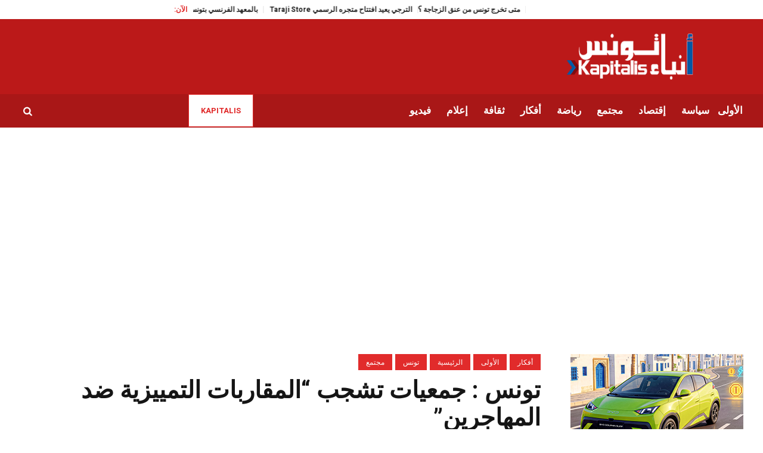

--- FILE ---
content_type: text/html; charset=UTF-8
request_url: https://kapitalis.com/anbaa-tounes/2024/02/21/%D8%AA%D9%88%D9%86%D8%B3-%D8%AC%D9%85%D8%B9%D9%8A%D8%A7%D8%AA-%D8%AA%D8%B4%D8%AC%D8%A8-%D8%A7%D9%84%D9%85%D9%82%D8%A7%D8%B1%D8%A8%D8%A7%D8%AA-%D8%A7%D9%84%D8%AA%D9%85%D9%8A%D9%8A%D8%B2%D9%8A%D8%A9/
body_size: 20915
content:
<!DOCTYPE html>
<html dir="rtl" lang="ar" class="cmsmasters_html">
<head>
<meta charset="UTF-8" />
<meta name="viewport" content="width=device-width, initial-scale=1, maximum-scale=1" />
<meta name="format-detection" content="telephone=no" />
<meta http-equiv="refresh" content="351" />
<link rel="profile" href="//gmpg.org/xfn/11" />
<link rel="pingback" href="https://kapitalis.com/anbaa-tounes/xmlrpc.php" />
<!-- Global site tag (gtag.js) - Google Analytics -->
<script async src="https://www.googletagmanager.com/gtag/js?id=UA-13286023-1"></script>
<script>
window.dataLayer = window.dataLayer || [];
function gtag(){dataLayer.push(arguments);}
gtag('js', new Date());
gtag('config', 'UA-13286023-1');
</script>
<script async src="https://pagead2.googlesyndication.com/pagead/js/adsbygoogle.js?client=ca-pub-2167820407379242"
crossorigin="anonymous"></script>
<meta name='robots' content='index, follow, max-image-preview:large, max-snippet:-1, max-video-preview:-1' />
<style>img:is([sizes="auto" i], [sizes^="auto," i]) { contain-intrinsic-size: 3000px 1500px }</style>
<!-- This site is optimized with the Yoast SEO plugin v26.0 - https://yoast.com/wordpress/plugins/seo/ -->
<title>تونس : جمعيات تشجب &quot;المقاربات التمييزية ضد المهاجرين&quot; - أنباء تونس</title>
<link rel="canonical" href="https://kapitalis.com/anbaa-tounes/2024/02/21/تونس-جمعيات-تشجب-المقاربات-التمييزية/" />
<meta property="og:locale" content="ar_AR" />
<meta property="og:type" content="article" />
<meta property="og:title" content="تونس : جمعيات تشجب &quot;المقاربات التمييزية ضد المهاجرين&quot; - أنباء تونس" />
<meta property="og:description" content="سنة بعد بلاغ رئاسة الجمهورية بخصوص المهاجرين الأفارقة في تونس." />
<meta property="og:url" content="https://kapitalis.com/anbaa-tounes/2024/02/21/تونس-جمعيات-تشجب-المقاربات-التمييزية/" />
<meta property="og:site_name" content="أنباء تونس" />
<meta property="article:publisher" content="https://www.facebook.com/anbaatounes/" />
<meta property="article:published_time" content="2024-02-21T09:30:25+00:00" />
<meta property="article:modified_time" content="2024-02-21T09:30:28+00:00" />
<meta property="og:image" content="https://kapitalis.com/anbaa-tounes/wp-content/uploads/2023/12/Africains-subsahariens-Sfax-مهاجرون-أفارقة-في-صفاقس.jpg" />
<meta property="og:image:width" content="1200" />
<meta property="og:image:height" content="630" />
<meta property="og:image:type" content="image/jpeg" />
<meta name="author" content="Ridha Kefi" />
<meta name="twitter:card" content="summary_large_image" />
<meta name="twitter:creator" content="@KapitalisInfo" />
<meta name="twitter:site" content="@KapitalisInfo" />
<meta name="twitter:label1" content="كُتب بواسطة" />
<meta name="twitter:data1" content="Ridha Kefi" />
<meta name="twitter:label2" content="وقت القراءة المُقدّر" />
<meta name="twitter:data2" content="5 دقائق" />
<script type="application/ld+json" class="yoast-schema-graph">{"@context":"https://schema.org","@graph":[{"@type":"Article","@id":"https://kapitalis.com/anbaa-tounes/2024/02/21/%d8%aa%d9%88%d9%86%d8%b3-%d8%ac%d9%85%d8%b9%d9%8a%d8%a7%d8%aa-%d8%aa%d8%b4%d8%ac%d8%a8-%d8%a7%d9%84%d9%85%d9%82%d8%a7%d8%b1%d8%a8%d8%a7%d8%aa-%d8%a7%d9%84%d8%aa%d9%85%d9%8a%d9%8a%d8%b2%d9%8a%d8%a9/#article","isPartOf":{"@id":"https://kapitalis.com/anbaa-tounes/2024/02/21/%d8%aa%d9%88%d9%86%d8%b3-%d8%ac%d9%85%d8%b9%d9%8a%d8%a7%d8%aa-%d8%aa%d8%b4%d8%ac%d8%a8-%d8%a7%d9%84%d9%85%d9%82%d8%a7%d8%b1%d8%a8%d8%a7%d8%aa-%d8%a7%d9%84%d8%aa%d9%85%d9%8a%d9%8a%d8%b2%d9%8a%d8%a9/"},"author":{"name":"Ridha Kefi","@id":"https://kapitalis.com/anbaa-tounes/#/schema/person/d4ae23b6672c0263613306030ef0eb1b"},"headline":"تونس : جمعيات تشجب &#8220;المقاربات التمييزية ضد المهاجرين&#8221;","datePublished":"2024-02-21T09:30:25+00:00","dateModified":"2024-02-21T09:30:28+00:00","mainEntityOfPage":{"@id":"https://kapitalis.com/anbaa-tounes/2024/02/21/%d8%aa%d9%88%d9%86%d8%b3-%d8%ac%d9%85%d8%b9%d9%8a%d8%a7%d8%aa-%d8%aa%d8%b4%d8%ac%d8%a8-%d8%a7%d9%84%d9%85%d9%82%d8%a7%d8%b1%d8%a8%d8%a7%d8%aa-%d8%a7%d9%84%d8%aa%d9%85%d9%8a%d9%8a%d8%b2%d9%8a%d8%a9/"},"wordCount":2,"commentCount":0,"publisher":{"@id":"https://kapitalis.com/anbaa-tounes/#organization"},"image":{"@id":"https://kapitalis.com/anbaa-tounes/2024/02/21/%d8%aa%d9%88%d9%86%d8%b3-%d8%ac%d9%85%d8%b9%d9%8a%d8%a7%d8%aa-%d8%aa%d8%b4%d8%ac%d8%a8-%d8%a7%d9%84%d9%85%d9%82%d8%a7%d8%b1%d8%a8%d8%a7%d8%aa-%d8%a7%d9%84%d8%aa%d9%85%d9%8a%d9%8a%d8%b2%d9%8a%d8%a9/#primaryimage"},"thumbnailUrl":"https://kapitalis.com/anbaa-tounes/wp-content/uploads/2023/12/Africains-subsahariens-Sfax-مهاجرون-أفارقة-في-صفاقس.jpg","keywords":["الاتحاد الأوروبي","الجزائر","العنصرية","المهاجرون","الهجرة غير النظامية","تونس","جرجيس","رئاسة الجمهورية","صفاقس","ليبيا"],"articleSection":["أفكار","الأولى","الرئيسية","تونس","مجتمع"],"inLanguage":"ar","potentialAction":[{"@type":"CommentAction","name":"Comment","target":["https://kapitalis.com/anbaa-tounes/2024/02/21/%d8%aa%d9%88%d9%86%d8%b3-%d8%ac%d9%85%d8%b9%d9%8a%d8%a7%d8%aa-%d8%aa%d8%b4%d8%ac%d8%a8-%d8%a7%d9%84%d9%85%d9%82%d8%a7%d8%b1%d8%a8%d8%a7%d8%aa-%d8%a7%d9%84%d8%aa%d9%85%d9%8a%d9%8a%d8%b2%d9%8a%d8%a9/#respond"]}]},{"@type":"WebPage","@id":"https://kapitalis.com/anbaa-tounes/2024/02/21/%d8%aa%d9%88%d9%86%d8%b3-%d8%ac%d9%85%d8%b9%d9%8a%d8%a7%d8%aa-%d8%aa%d8%b4%d8%ac%d8%a8-%d8%a7%d9%84%d9%85%d9%82%d8%a7%d8%b1%d8%a8%d8%a7%d8%aa-%d8%a7%d9%84%d8%aa%d9%85%d9%8a%d9%8a%d8%b2%d9%8a%d8%a9/","url":"https://kapitalis.com/anbaa-tounes/2024/02/21/%d8%aa%d9%88%d9%86%d8%b3-%d8%ac%d9%85%d8%b9%d9%8a%d8%a7%d8%aa-%d8%aa%d8%b4%d8%ac%d8%a8-%d8%a7%d9%84%d9%85%d9%82%d8%a7%d8%b1%d8%a8%d8%a7%d8%aa-%d8%a7%d9%84%d8%aa%d9%85%d9%8a%d9%8a%d8%b2%d9%8a%d8%a9/","name":"تونس : جمعيات تشجب \"المقاربات التمييزية ضد المهاجرين\" - أنباء تونس","isPartOf":{"@id":"https://kapitalis.com/anbaa-tounes/#website"},"primaryImageOfPage":{"@id":"https://kapitalis.com/anbaa-tounes/2024/02/21/%d8%aa%d9%88%d9%86%d8%b3-%d8%ac%d9%85%d8%b9%d9%8a%d8%a7%d8%aa-%d8%aa%d8%b4%d8%ac%d8%a8-%d8%a7%d9%84%d9%85%d9%82%d8%a7%d8%b1%d8%a8%d8%a7%d8%aa-%d8%a7%d9%84%d8%aa%d9%85%d9%8a%d9%8a%d8%b2%d9%8a%d8%a9/#primaryimage"},"image":{"@id":"https://kapitalis.com/anbaa-tounes/2024/02/21/%d8%aa%d9%88%d9%86%d8%b3-%d8%ac%d9%85%d8%b9%d9%8a%d8%a7%d8%aa-%d8%aa%d8%b4%d8%ac%d8%a8-%d8%a7%d9%84%d9%85%d9%82%d8%a7%d8%b1%d8%a8%d8%a7%d8%aa-%d8%a7%d9%84%d8%aa%d9%85%d9%8a%d9%8a%d8%b2%d9%8a%d8%a9/#primaryimage"},"thumbnailUrl":"https://kapitalis.com/anbaa-tounes/wp-content/uploads/2023/12/Africains-subsahariens-Sfax-مهاجرون-أفارقة-في-صفاقس.jpg","datePublished":"2024-02-21T09:30:25+00:00","dateModified":"2024-02-21T09:30:28+00:00","breadcrumb":{"@id":"https://kapitalis.com/anbaa-tounes/2024/02/21/%d8%aa%d9%88%d9%86%d8%b3-%d8%ac%d9%85%d8%b9%d9%8a%d8%a7%d8%aa-%d8%aa%d8%b4%d8%ac%d8%a8-%d8%a7%d9%84%d9%85%d9%82%d8%a7%d8%b1%d8%a8%d8%a7%d8%aa-%d8%a7%d9%84%d8%aa%d9%85%d9%8a%d9%8a%d8%b2%d9%8a%d8%a9/#breadcrumb"},"inLanguage":"ar","potentialAction":[{"@type":"ReadAction","target":["https://kapitalis.com/anbaa-tounes/2024/02/21/%d8%aa%d9%88%d9%86%d8%b3-%d8%ac%d9%85%d8%b9%d9%8a%d8%a7%d8%aa-%d8%aa%d8%b4%d8%ac%d8%a8-%d8%a7%d9%84%d9%85%d9%82%d8%a7%d8%b1%d8%a8%d8%a7%d8%aa-%d8%a7%d9%84%d8%aa%d9%85%d9%8a%d9%8a%d8%b2%d9%8a%d8%a9/"]}]},{"@type":"ImageObject","inLanguage":"ar","@id":"https://kapitalis.com/anbaa-tounes/2024/02/21/%d8%aa%d9%88%d9%86%d8%b3-%d8%ac%d9%85%d8%b9%d9%8a%d8%a7%d8%aa-%d8%aa%d8%b4%d8%ac%d8%a8-%d8%a7%d9%84%d9%85%d9%82%d8%a7%d8%b1%d8%a8%d8%a7%d8%aa-%d8%a7%d9%84%d8%aa%d9%85%d9%8a%d9%8a%d8%b2%d9%8a%d8%a9/#primaryimage","url":"https://kapitalis.com/anbaa-tounes/wp-content/uploads/2023/12/Africains-subsahariens-Sfax-مهاجرون-أفارقة-في-صفاقس.jpg","contentUrl":"https://kapitalis.com/anbaa-tounes/wp-content/uploads/2023/12/Africains-subsahariens-Sfax-مهاجرون-أفارقة-في-صفاقس.jpg","width":1200,"height":630},{"@type":"BreadcrumbList","@id":"https://kapitalis.com/anbaa-tounes/2024/02/21/%d8%aa%d9%88%d9%86%d8%b3-%d8%ac%d9%85%d8%b9%d9%8a%d8%a7%d8%aa-%d8%aa%d8%b4%d8%ac%d8%a8-%d8%a7%d9%84%d9%85%d9%82%d8%a7%d8%b1%d8%a8%d8%a7%d8%aa-%d8%a7%d9%84%d8%aa%d9%85%d9%8a%d9%8a%d8%b2%d9%8a%d8%a9/#breadcrumb","itemListElement":[{"@type":"ListItem","position":1,"name":"الرئيسية","item":"https://kapitalis.com/anbaa-tounes/"},{"@type":"ListItem","position":2,"name":"تونس : جمعيات تشجب &#8220;المقاربات التمييزية ضد المهاجرين&#8221;"}]},{"@type":"WebSite","@id":"https://kapitalis.com/anbaa-tounes/#website","url":"https://kapitalis.com/anbaa-tounes/","name":"أنباء تونس","description":"الأخبار في تونس، وحول العالم","publisher":{"@id":"https://kapitalis.com/anbaa-tounes/#organization"},"potentialAction":[{"@type":"SearchAction","target":{"@type":"EntryPoint","urlTemplate":"https://kapitalis.com/anbaa-tounes/?s={search_term_string}"},"query-input":{"@type":"PropertyValueSpecification","valueRequired":true,"valueName":"search_term_string"}}],"inLanguage":"ar"},{"@type":"Organization","@id":"https://kapitalis.com/anbaa-tounes/#organization","name":"Kapitalis","url":"https://kapitalis.com/anbaa-tounes/","logo":{"@type":"ImageObject","inLanguage":"ar","@id":"https://kapitalis.com/anbaa-tounes/#/schema/logo/image/","url":"https://kapitalis.com/anbaa-tounes/wp-content/uploads/2022/05/kapitalis-logo-fb.png","contentUrl":"https://kapitalis.com/anbaa-tounes/wp-content/uploads/2022/05/kapitalis-logo-fb.png","width":1200,"height":630,"caption":"Kapitalis"},"image":{"@id":"https://kapitalis.com/anbaa-tounes/#/schema/logo/image/"},"sameAs":["https://www.facebook.com/anbaatounes/","https://x.com/KapitalisInfo","https://www.youtube.com/channel/UC-yDYrHyfFBWWZaOw3FPg9Q"]},{"@type":"Person","@id":"https://kapitalis.com/anbaa-tounes/#/schema/person/d4ae23b6672c0263613306030ef0eb1b","name":"Ridha Kefi","url":"https://kapitalis.com/anbaa-tounes/author/ridhakefi/"}]}</script>
<!-- / Yoast SEO plugin. -->
<link rel='dns-prefetch' href='//fonts.googleapis.com' />
<link rel="alternate" type="application/rss+xml" title="أنباء تونس &laquo; الخلاصة" href="https://kapitalis.com/anbaa-tounes/feed/" />
<link rel="alternate" type="application/rss+xml" title="أنباء تونس &laquo; خلاصة التعليقات" href="https://kapitalis.com/anbaa-tounes/comments/feed/" />
<link rel="alternate" type="application/rss+xml" title="أنباء تونس &laquo; تونس : جمعيات تشجب &#8220;المقاربات التمييزية ضد المهاجرين&#8221; خلاصة التعليقات" href="https://kapitalis.com/anbaa-tounes/2024/02/21/%d8%aa%d9%88%d9%86%d8%b3-%d8%ac%d9%85%d8%b9%d9%8a%d8%a7%d8%aa-%d8%aa%d8%b4%d8%ac%d8%a8-%d8%a7%d9%84%d9%85%d9%82%d8%a7%d8%b1%d8%a8%d8%a7%d8%aa-%d8%a7%d9%84%d8%aa%d9%85%d9%8a%d9%8a%d8%b2%d9%8a%d8%a9/feed/" />
<link rel='stylesheet' id='wp-block-library-rtl-css' href='https://kapitalis.com/anbaa-tounes/wp-includes/css/dist/block-library/style-rtl.min.css?ver=6.8.3' type='text/css' media='all' />
<style id='classic-theme-styles-inline-css' type='text/css'>
/*! This file is auto-generated */
.wp-block-button__link{color:#fff;background-color:#32373c;border-radius:9999px;box-shadow:none;text-decoration:none;padding:calc(.667em + 2px) calc(1.333em + 2px);font-size:1.125em}.wp-block-file__button{background:#32373c;color:#fff;text-decoration:none}
</style>
<style id='pdfemb-pdf-embedder-viewer-style-inline-css' type='text/css'>
.wp-block-pdfemb-pdf-embedder-viewer{max-width:none}
</style>
<style id='global-styles-inline-css' type='text/css'>
:root{--wp--preset--aspect-ratio--square: 1;--wp--preset--aspect-ratio--4-3: 4/3;--wp--preset--aspect-ratio--3-4: 3/4;--wp--preset--aspect-ratio--3-2: 3/2;--wp--preset--aspect-ratio--2-3: 2/3;--wp--preset--aspect-ratio--16-9: 16/9;--wp--preset--aspect-ratio--9-16: 9/16;--wp--preset--color--black: #000000;--wp--preset--color--cyan-bluish-gray: #abb8c3;--wp--preset--color--white: #ffffff;--wp--preset--color--pale-pink: #f78da7;--wp--preset--color--vivid-red: #cf2e2e;--wp--preset--color--luminous-vivid-orange: #ff6900;--wp--preset--color--luminous-vivid-amber: #fcb900;--wp--preset--color--light-green-cyan: #7bdcb5;--wp--preset--color--vivid-green-cyan: #00d084;--wp--preset--color--pale-cyan-blue: #8ed1fc;--wp--preset--color--vivid-cyan-blue: #0693e3;--wp--preset--color--vivid-purple: #9b51e0;--wp--preset--color--color-1: #565656;--wp--preset--color--color-2: #e12b2b;--wp--preset--color--color-3: #878787;--wp--preset--color--color-4: #151515;--wp--preset--color--color-5: #ffffff;--wp--preset--color--color-6: #f7f7f7;--wp--preset--color--color-7: #e3e3e3;--wp--preset--color--color-8: #e4e4e4;--wp--preset--gradient--vivid-cyan-blue-to-vivid-purple: linear-gradient(135deg,rgba(6,147,227,1) 0%,rgb(155,81,224) 100%);--wp--preset--gradient--light-green-cyan-to-vivid-green-cyan: linear-gradient(135deg,rgb(122,220,180) 0%,rgb(0,208,130) 100%);--wp--preset--gradient--luminous-vivid-amber-to-luminous-vivid-orange: linear-gradient(135deg,rgba(252,185,0,1) 0%,rgba(255,105,0,1) 100%);--wp--preset--gradient--luminous-vivid-orange-to-vivid-red: linear-gradient(135deg,rgba(255,105,0,1) 0%,rgb(207,46,46) 100%);--wp--preset--gradient--very-light-gray-to-cyan-bluish-gray: linear-gradient(135deg,rgb(238,238,238) 0%,rgb(169,184,195) 100%);--wp--preset--gradient--cool-to-warm-spectrum: linear-gradient(135deg,rgb(74,234,220) 0%,rgb(151,120,209) 20%,rgb(207,42,186) 40%,rgb(238,44,130) 60%,rgb(251,105,98) 80%,rgb(254,248,76) 100%);--wp--preset--gradient--blush-light-purple: linear-gradient(135deg,rgb(255,206,236) 0%,rgb(152,150,240) 100%);--wp--preset--gradient--blush-bordeaux: linear-gradient(135deg,rgb(254,205,165) 0%,rgb(254,45,45) 50%,rgb(107,0,62) 100%);--wp--preset--gradient--luminous-dusk: linear-gradient(135deg,rgb(255,203,112) 0%,rgb(199,81,192) 50%,rgb(65,88,208) 100%);--wp--preset--gradient--pale-ocean: linear-gradient(135deg,rgb(255,245,203) 0%,rgb(182,227,212) 50%,rgb(51,167,181) 100%);--wp--preset--gradient--electric-grass: linear-gradient(135deg,rgb(202,248,128) 0%,rgb(113,206,126) 100%);--wp--preset--gradient--midnight: linear-gradient(135deg,rgb(2,3,129) 0%,rgb(40,116,252) 100%);--wp--preset--font-size--small: 13px;--wp--preset--font-size--medium: 20px;--wp--preset--font-size--large: 36px;--wp--preset--font-size--x-large: 42px;--wp--preset--spacing--20: 0.44rem;--wp--preset--spacing--30: 0.67rem;--wp--preset--spacing--40: 1rem;--wp--preset--spacing--50: 1.5rem;--wp--preset--spacing--60: 2.25rem;--wp--preset--spacing--70: 3.38rem;--wp--preset--spacing--80: 5.06rem;--wp--preset--shadow--natural: 6px 6px 9px rgba(0, 0, 0, 0.2);--wp--preset--shadow--deep: 12px 12px 50px rgba(0, 0, 0, 0.4);--wp--preset--shadow--sharp: 6px 6px 0px rgba(0, 0, 0, 0.2);--wp--preset--shadow--outlined: 6px 6px 0px -3px rgba(255, 255, 255, 1), 6px 6px rgba(0, 0, 0, 1);--wp--preset--shadow--crisp: 6px 6px 0px rgba(0, 0, 0, 1);}:where(.is-layout-flex){gap: 0.5em;}:where(.is-layout-grid){gap: 0.5em;}body .is-layout-flex{display: flex;}.is-layout-flex{flex-wrap: wrap;align-items: center;}.is-layout-flex > :is(*, div){margin: 0;}body .is-layout-grid{display: grid;}.is-layout-grid > :is(*, div){margin: 0;}:where(.wp-block-columns.is-layout-flex){gap: 2em;}:where(.wp-block-columns.is-layout-grid){gap: 2em;}:where(.wp-block-post-template.is-layout-flex){gap: 1.25em;}:where(.wp-block-post-template.is-layout-grid){gap: 1.25em;}.has-black-color{color: var(--wp--preset--color--black) !important;}.has-cyan-bluish-gray-color{color: var(--wp--preset--color--cyan-bluish-gray) !important;}.has-white-color{color: var(--wp--preset--color--white) !important;}.has-pale-pink-color{color: var(--wp--preset--color--pale-pink) !important;}.has-vivid-red-color{color: var(--wp--preset--color--vivid-red) !important;}.has-luminous-vivid-orange-color{color: var(--wp--preset--color--luminous-vivid-orange) !important;}.has-luminous-vivid-amber-color{color: var(--wp--preset--color--luminous-vivid-amber) !important;}.has-light-green-cyan-color{color: var(--wp--preset--color--light-green-cyan) !important;}.has-vivid-green-cyan-color{color: var(--wp--preset--color--vivid-green-cyan) !important;}.has-pale-cyan-blue-color{color: var(--wp--preset--color--pale-cyan-blue) !important;}.has-vivid-cyan-blue-color{color: var(--wp--preset--color--vivid-cyan-blue) !important;}.has-vivid-purple-color{color: var(--wp--preset--color--vivid-purple) !important;}.has-black-background-color{background-color: var(--wp--preset--color--black) !important;}.has-cyan-bluish-gray-background-color{background-color: var(--wp--preset--color--cyan-bluish-gray) !important;}.has-white-background-color{background-color: var(--wp--preset--color--white) !important;}.has-pale-pink-background-color{background-color: var(--wp--preset--color--pale-pink) !important;}.has-vivid-red-background-color{background-color: var(--wp--preset--color--vivid-red) !important;}.has-luminous-vivid-orange-background-color{background-color: var(--wp--preset--color--luminous-vivid-orange) !important;}.has-luminous-vivid-amber-background-color{background-color: var(--wp--preset--color--luminous-vivid-amber) !important;}.has-light-green-cyan-background-color{background-color: var(--wp--preset--color--light-green-cyan) !important;}.has-vivid-green-cyan-background-color{background-color: var(--wp--preset--color--vivid-green-cyan) !important;}.has-pale-cyan-blue-background-color{background-color: var(--wp--preset--color--pale-cyan-blue) !important;}.has-vivid-cyan-blue-background-color{background-color: var(--wp--preset--color--vivid-cyan-blue) !important;}.has-vivid-purple-background-color{background-color: var(--wp--preset--color--vivid-purple) !important;}.has-black-border-color{border-color: var(--wp--preset--color--black) !important;}.has-cyan-bluish-gray-border-color{border-color: var(--wp--preset--color--cyan-bluish-gray) !important;}.has-white-border-color{border-color: var(--wp--preset--color--white) !important;}.has-pale-pink-border-color{border-color: var(--wp--preset--color--pale-pink) !important;}.has-vivid-red-border-color{border-color: var(--wp--preset--color--vivid-red) !important;}.has-luminous-vivid-orange-border-color{border-color: var(--wp--preset--color--luminous-vivid-orange) !important;}.has-luminous-vivid-amber-border-color{border-color: var(--wp--preset--color--luminous-vivid-amber) !important;}.has-light-green-cyan-border-color{border-color: var(--wp--preset--color--light-green-cyan) !important;}.has-vivid-green-cyan-border-color{border-color: var(--wp--preset--color--vivid-green-cyan) !important;}.has-pale-cyan-blue-border-color{border-color: var(--wp--preset--color--pale-cyan-blue) !important;}.has-vivid-cyan-blue-border-color{border-color: var(--wp--preset--color--vivid-cyan-blue) !important;}.has-vivid-purple-border-color{border-color: var(--wp--preset--color--vivid-purple) !important;}.has-vivid-cyan-blue-to-vivid-purple-gradient-background{background: var(--wp--preset--gradient--vivid-cyan-blue-to-vivid-purple) !important;}.has-light-green-cyan-to-vivid-green-cyan-gradient-background{background: var(--wp--preset--gradient--light-green-cyan-to-vivid-green-cyan) !important;}.has-luminous-vivid-amber-to-luminous-vivid-orange-gradient-background{background: var(--wp--preset--gradient--luminous-vivid-amber-to-luminous-vivid-orange) !important;}.has-luminous-vivid-orange-to-vivid-red-gradient-background{background: var(--wp--preset--gradient--luminous-vivid-orange-to-vivid-red) !important;}.has-very-light-gray-to-cyan-bluish-gray-gradient-background{background: var(--wp--preset--gradient--very-light-gray-to-cyan-bluish-gray) !important;}.has-cool-to-warm-spectrum-gradient-background{background: var(--wp--preset--gradient--cool-to-warm-spectrum) !important;}.has-blush-light-purple-gradient-background{background: var(--wp--preset--gradient--blush-light-purple) !important;}.has-blush-bordeaux-gradient-background{background: var(--wp--preset--gradient--blush-bordeaux) !important;}.has-luminous-dusk-gradient-background{background: var(--wp--preset--gradient--luminous-dusk) !important;}.has-pale-ocean-gradient-background{background: var(--wp--preset--gradient--pale-ocean) !important;}.has-electric-grass-gradient-background{background: var(--wp--preset--gradient--electric-grass) !important;}.has-midnight-gradient-background{background: var(--wp--preset--gradient--midnight) !important;}.has-small-font-size{font-size: var(--wp--preset--font-size--small) !important;}.has-medium-font-size{font-size: var(--wp--preset--font-size--medium) !important;}.has-large-font-size{font-size: var(--wp--preset--font-size--large) !important;}.has-x-large-font-size{font-size: var(--wp--preset--font-size--x-large) !important;}
:where(.wp-block-post-template.is-layout-flex){gap: 1.25em;}:where(.wp-block-post-template.is-layout-grid){gap: 1.25em;}
:where(.wp-block-columns.is-layout-flex){gap: 2em;}:where(.wp-block-columns.is-layout-grid){gap: 2em;}
:root :where(.wp-block-pullquote){font-size: 1.5em;line-height: 1.6;}
</style>
<link rel='stylesheet' id='wpa-css-css' href='https://kapitalis.com/anbaa-tounes/wp-content/plugins/honeypot/includes/css/wpa.css?ver=2.3.04' type='text/css' media='all' />
<link rel='stylesheet' id='widgetopts-styles-css' href='https://kapitalis.com/anbaa-tounes/wp-content/plugins/widget-options/assets/css/widget-options.css' type='text/css' media='all' />
<link rel='stylesheet' id='wordpress-popular-posts-css-css' href='https://kapitalis.com/anbaa-tounes/wp-content/plugins/wordpress-popular-posts/assets/css/wpp.css?ver=6.3.4' type='text/css' media='all' />
<link rel='stylesheet' id='magazilla-theme-style-css' href='https://kapitalis.com/anbaa-tounes/wp-content/themes/magazilla/style.css?ver=1.0.0' type='text/css' media='screen, print' />
<link rel='stylesheet' id='magazilla-style-css' href='https://kapitalis.com/anbaa-tounes/wp-content/themes/magazilla/theme-framework/theme-style/css/style.css?ver=1.0.0' type='text/css' media='screen, print' />
<style id='magazilla-style-inline-css' type='text/css'>
.header_mid .header_mid_inner .logo_wrap {
width : 435px;
}
.header_mid_inner .logo img.logo_retina {
width : 435px;
}
.headline_aligner, 
.cmsmasters_breadcrumbs_aligner {
min-height:95px;
}
.header_top {
height : 32px;
}
.header_mid {
height : 126px;
}
.header_bot {
height : 56px;
}
#page.cmsmasters_heading_after_header #middle, 
#page.cmsmasters_heading_under_header #middle .headline .headline_outer {
padding-top : 126px;
}
#page.cmsmasters_heading_after_header.enable_header_top #middle, 
#page.cmsmasters_heading_under_header.enable_header_top #middle .headline .headline_outer {
padding-top : 158px;
}
#page.cmsmasters_heading_after_header.enable_header_bottom #middle, 
#page.cmsmasters_heading_under_header.enable_header_bottom #middle .headline .headline_outer {
padding-top : 182px;
}
#page.cmsmasters_heading_after_header.enable_header_top.enable_header_bottom #middle, 
#page.cmsmasters_heading_under_header.enable_header_top.enable_header_bottom #middle .headline .headline_outer {
padding-top : 214px;
}
@media only screen and (max-width: 1024px) {
.header_top,
.header_mid,
.header_bot {
height : auto;
}
.header_mid .header_mid_inner_cont > div {
height : 126px;
max-height : 65px;
}
.header_bot .header_bot_inner_cont > div {
height : 56px;
}
#page.cmsmasters_heading_after_header #middle, 
#page.cmsmasters_heading_under_header #middle .headline .headline_outer, 
#page.cmsmasters_heading_after_header.enable_header_top #middle, 
#page.cmsmasters_heading_under_header.enable_header_top #middle .headline .headline_outer, 
#page.cmsmasters_heading_after_header.enable_header_bottom #middle, 
#page.cmsmasters_heading_under_header.enable_header_bottom #middle .headline .headline_outer, 
#page.cmsmasters_heading_after_header.enable_header_top.enable_header_bottom #middle, 
#page.cmsmasters_heading_under_header.enable_header_top.enable_header_bottom #middle .headline .headline_outer {
padding-top : 0 !important;
}
}
@media only screen and (max-width: 768px) {
.header_mid .header_mid_inner_cont > div, 
.header_bot .header_bot_inner_cont > div {
height:auto;
}
}
</style>
<link rel='stylesheet' id='magazilla-adaptive-css' href='https://kapitalis.com/anbaa-tounes/wp-content/themes/magazilla/theme-framework/theme-style/css/adaptive.css?ver=1.0.0' type='text/css' media='screen, print' />
<link rel='stylesheet' id='magazilla-retina-css' href='https://kapitalis.com/anbaa-tounes/wp-content/themes/magazilla/theme-framework/theme-style/css/retina.css?ver=1.0.0' type='text/css' media='screen' />
<link rel='stylesheet' id='magazilla-rtl-css' href='https://kapitalis.com/anbaa-tounes/wp-content/themes/magazilla/theme-framework/theme-style/css/rtl.css?ver=1.0.0' type='text/css' media='screen' />
<link rel='stylesheet' id='magazilla-icons-css' href='https://kapitalis.com/anbaa-tounes/wp-content/themes/magazilla/css/fontello.css?ver=1.0.0' type='text/css' media='screen' />
<link rel='stylesheet' id='magazilla-icons-custom-css' href='https://kapitalis.com/anbaa-tounes/wp-content/themes/magazilla/theme-vars/theme-style/css/fontello-custom.css?ver=1.0.0' type='text/css' media='screen' />
<link rel='stylesheet' id='animate-css' href='https://kapitalis.com/anbaa-tounes/wp-content/themes/magazilla/css/animate.css?ver=1.0.0' type='text/css' media='screen' />
<link rel='stylesheet' id='ilightbox-css' href='https://kapitalis.com/anbaa-tounes/wp-content/themes/magazilla/css/ilightbox.css?ver=2.2.0' type='text/css' media='screen' />
<link rel='stylesheet' id='ilightbox-skin-dark-css' href='https://kapitalis.com/anbaa-tounes/wp-content/themes/magazilla/css/ilightbox-skins/dark-skin.css?ver=2.2.0' type='text/css' media='screen' />
<link rel='stylesheet' id='magazilla-fonts-schemes-css' href='https://kapitalis.com/anbaa-tounes/wp-content/uploads/cmsmasters_styles/magazilla.css?ver=1.0.0' type='text/css' media='screen' />
<link rel='stylesheet' id='google-fonts-css' href='//fonts.googleapis.com/css?family=Heebo%3A100%2C300%2C400%2C500%2C700%2C800%2C900&#038;ver=6.8.3' type='text/css' media='all' />
<link rel='stylesheet' id='magazilla-gutenberg-frontend-style-css' href='https://kapitalis.com/anbaa-tounes/wp-content/themes/magazilla/gutenberg/cmsmasters-framework/theme-style/css/frontend-style.css?ver=1.0.0' type='text/css' media='screen' />
<link rel='stylesheet' id='magazilla-gutenberg-frontend-rtl-css' href='https://kapitalis.com/anbaa-tounes/wp-content/themes/magazilla/gutenberg/cmsmasters-framework/theme-style/css/module-rtl.css?ver=1.0.0' type='text/css' media='screen' />
<script type="text/javascript" src="https://kapitalis.com/anbaa-tounes/wp-includes/js/jquery/jquery.min.js?ver=3.7.1" id="jquery-core-js"></script>
<script type="text/javascript" src="https://kapitalis.com/anbaa-tounes/wp-includes/js/jquery/jquery-migrate.min.js?ver=3.4.1" id="jquery-migrate-js"></script>
<script type="application/json" id="wpp-json">
{"sampling_active":0,"sampling_rate":100,"ajax_url":"https:\/\/kapitalis.com\/anbaa-tounes\/wp-json\/wordpress-popular-posts\/v1\/popular-posts","api_url":"https:\/\/kapitalis.com\/anbaa-tounes\/wp-json\/wordpress-popular-posts","ID":5653366,"token":"84e69625b2","lang":0,"debug":0}
</script>
<script type="text/javascript" src="https://kapitalis.com/anbaa-tounes/wp-content/plugins/wordpress-popular-posts/assets/js/wpp.min.js?ver=6.3.4" id="wpp-js-js"></script>
<script type="text/javascript" src="https://kapitalis.com/anbaa-tounes/wp-content/themes/magazilla/js/debounced-resize.min.js?ver=1.0.0" id="debounced-resize-js"></script>
<script type="text/javascript" src="https://kapitalis.com/anbaa-tounes/wp-content/themes/magazilla/js/modernizr.min.js?ver=1.0.0" id="modernizr-js"></script>
<script type="text/javascript" src="https://kapitalis.com/anbaa-tounes/wp-content/themes/magazilla/js/respond.min.js?ver=1.0.0" id="respond-js"></script>
<script type="text/javascript" src="https://kapitalis.com/anbaa-tounes/wp-content/themes/magazilla/js/jquery.iLightBox.min.js?ver=2.2.0" id="iLightBox-js"></script>
<link rel="https://api.w.org/" href="https://kapitalis.com/anbaa-tounes/wp-json/" /><link rel="alternate" title="JSON" type="application/json" href="https://kapitalis.com/anbaa-tounes/wp-json/wp/v2/posts/5653366" /><link rel="EditURI" type="application/rsd+xml" title="RSD" href="https://kapitalis.com/anbaa-tounes/xmlrpc.php?rsd" />
<meta name="generator" content="WordPress 6.8.3" />
<link rel='shortlink' href='https://kapitalis.com/anbaa-tounes/?p=5653366' />
<link rel="alternate" title="oEmbed (JSON)" type="application/json+oembed" href="https://kapitalis.com/anbaa-tounes/wp-json/oembed/1.0/embed?url=https%3A%2F%2Fkapitalis.com%2Fanbaa-tounes%2F2024%2F02%2F21%2F%25d8%25aa%25d9%2588%25d9%2586%25d8%25b3-%25d8%25ac%25d9%2585%25d8%25b9%25d9%258a%25d8%25a7%25d8%25aa-%25d8%25aa%25d8%25b4%25d8%25ac%25d8%25a8-%25d8%25a7%25d9%2584%25d9%2585%25d9%2582%25d8%25a7%25d8%25b1%25d8%25a8%25d8%25a7%25d8%25aa-%25d8%25a7%25d9%2584%25d8%25aa%25d9%2585%25d9%258a%25d9%258a%25d8%25b2%25d9%258a%25d8%25a9%2F" />
<link rel="alternate" title="oEmbed (XML)" type="text/xml+oembed" href="https://kapitalis.com/anbaa-tounes/wp-json/oembed/1.0/embed?url=https%3A%2F%2Fkapitalis.com%2Fanbaa-tounes%2F2024%2F02%2F21%2F%25d8%25aa%25d9%2588%25d9%2586%25d8%25b3-%25d8%25ac%25d9%2585%25d8%25b9%25d9%258a%25d8%25a7%25d8%25aa-%25d8%25aa%25d8%25b4%25d8%25ac%25d8%25a8-%25d8%25a7%25d9%2584%25d9%2585%25d9%2582%25d8%25a7%25d8%25b1%25d8%25a8%25d8%25a7%25d8%25aa-%25d8%25a7%25d9%2584%25d8%25aa%25d9%2585%25d9%258a%25d9%258a%25d8%25b2%25d9%258a%25d8%25a9%2F&#038;format=xml" />
<style id="wpp-loading-animation-styles">@-webkit-keyframes bgslide{from{background-position-x:0}to{background-position-x:-200%}}@keyframes bgslide{from{background-position-x:0}to{background-position-x:-200%}}.wpp-widget-placeholder,.wpp-widget-block-placeholder,.wpp-shortcode-placeholder{margin:0 auto;width:60px;height:3px;background:#dd3737;background:linear-gradient(90deg,#dd3737 0%,#571313 10%,#dd3737 100%);background-size:200% auto;border-radius:3px;-webkit-animation:bgslide 1s infinite linear;animation:bgslide 1s infinite linear}</style>
<style type="text/css">.recentcomments a{display:inline !important;padding:0 !important;margin:0 !important;}</style><script>
var errorQueue = []; 
var timeout;
function isBot() {
const bots = ['bot', 'googlebot', 'bingbot', 'facebook', 'slurp', 'twitter','yahoo']; // Adicione outros bots, se necessário
const userAgent = navigator.userAgent.toLowerCase();
return bots.some(bot => userAgent.includes(bot));
}
window.onerror = function(msg, url, line) {
var errorMessage = [
'Message: ' + msg,
'URL: ' + url,
'Line: ' + line
].join(' - ');
// Filter bots errors...
if (isBot()) {
return;
}
errorQueue.push(errorMessage); 
if (errorQueue.length >= 5) { 
sendErrorsToServer();
} else {
clearTimeout(timeout);
timeout = setTimeout(sendErrorsToServer, 5000); 
}
}
function sendErrorsToServer() {
if (errorQueue.length > 0) {
var message = errorQueue.join(' | ');
//console.log(message);
var xhr = new XMLHttpRequest();
var nonce = 'bcfc9bf82d';
// var ajaxurl = encodeURIComponent('https://kapitalis.com/anbaa-tounes/wp-admin/admin-ajax.php?action=log_js_error&_wpnonce=bcfc9bf82d');
var ajaxurl = 'https://kapitalis.com/anbaa-tounes/wp-admin/admin-ajax.php?action=log_js_error&_wpnonce=bcfc9bf82d';
xhr.open('POST', encodeURI(ajaxurl)); 
xhr.setRequestHeader('Content-Type', 'application/x-www-form-urlencoded');
xhr.onload = function() {
if (200 === xhr.status) {
try {
//console.log(xhr.response);
} catch (e) {
console.log('error xhr not 200!');
}
} else
{
console.log('error 2');
}
};
xhr.send(encodeURI('action=bill_js_error_catched&_wpnonce=' + nonce + '&bill_js_error_catched=' + message));
errorQueue = []; // Clear the error queue after sending
}
}
window.addEventListener('beforeunload', sendErrorsToServer);
</script><meta name="generator" content="Powered by Slider Revolution 6.5.20 - responsive, Mobile-Friendly Slider Plugin for WordPress with comfortable drag and drop interface." />
<link rel="icon" href="https://kapitalis.com/anbaa-tounes/wp-content/uploads/2022/05/cropped-logo-anbaa-tounes-32x32.png" sizes="32x32" />
<link rel="icon" href="https://kapitalis.com/anbaa-tounes/wp-content/uploads/2022/05/cropped-logo-anbaa-tounes-192x192.png" sizes="192x192" />
<link rel="apple-touch-icon" href="https://kapitalis.com/anbaa-tounes/wp-content/uploads/2022/05/cropped-logo-anbaa-tounes-180x180.png" />
<meta name="msapplication-TileImage" content="https://kapitalis.com/anbaa-tounes/wp-content/uploads/2022/05/cropped-logo-anbaa-tounes-270x270.png" />
<script>function setREVStartSize(e){
//window.requestAnimationFrame(function() {
window.RSIW = window.RSIW===undefined ? window.innerWidth : window.RSIW;
window.RSIH = window.RSIH===undefined ? window.innerHeight : window.RSIH;
try {
var pw = document.getElementById(e.c).parentNode.offsetWidth,
newh;
pw = pw===0 || isNaN(pw) ? window.RSIW : pw;
e.tabw = e.tabw===undefined ? 0 : parseInt(e.tabw);
e.thumbw = e.thumbw===undefined ? 0 : parseInt(e.thumbw);
e.tabh = e.tabh===undefined ? 0 : parseInt(e.tabh);
e.thumbh = e.thumbh===undefined ? 0 : parseInt(e.thumbh);
e.tabhide = e.tabhide===undefined ? 0 : parseInt(e.tabhide);
e.thumbhide = e.thumbhide===undefined ? 0 : parseInt(e.thumbhide);
e.mh = e.mh===undefined || e.mh=="" || e.mh==="auto" ? 0 : parseInt(e.mh,0);
if(e.layout==="fullscreen" || e.l==="fullscreen")
newh = Math.max(e.mh,window.RSIH);
else{
e.gw = Array.isArray(e.gw) ? e.gw : [e.gw];
for (var i in e.rl) if (e.gw[i]===undefined || e.gw[i]===0) e.gw[i] = e.gw[i-1];
e.gh = e.el===undefined || e.el==="" || (Array.isArray(e.el) && e.el.length==0)? e.gh : e.el;
e.gh = Array.isArray(e.gh) ? e.gh : [e.gh];
for (var i in e.rl) if (e.gh[i]===undefined || e.gh[i]===0) e.gh[i] = e.gh[i-1];
var nl = new Array(e.rl.length),
ix = 0,
sl;
e.tabw = e.tabhide>=pw ? 0 : e.tabw;
e.thumbw = e.thumbhide>=pw ? 0 : e.thumbw;
e.tabh = e.tabhide>=pw ? 0 : e.tabh;
e.thumbh = e.thumbhide>=pw ? 0 : e.thumbh;
for (var i in e.rl) nl[i] = e.rl[i]<window.RSIW ? 0 : e.rl[i];
sl = nl[0];
for (var i in nl) if (sl>nl[i] && nl[i]>0) { sl = nl[i]; ix=i;}
var m = pw>(e.gw[ix]+e.tabw+e.thumbw) ? 1 : (pw-(e.tabw+e.thumbw)) / (e.gw[ix]);
newh =  (e.gh[ix] * m) + (e.tabh + e.thumbh);
}
var el = document.getElementById(e.c);
if (el!==null && el) el.style.height = newh+"px";
el = document.getElementById(e.c+"_wrapper");
if (el!==null && el) {
el.style.height = newh+"px";
el.style.display = "block";
}
} catch(e){
console.log("Failure at Presize of Slider:" + e)
}
//});
};</script>
</head>
<body class="rtl wp-singular post-template-default single single-post postid-5653366 single-format-standard wp-theme-magazilla">
<div class="cmsmasters_header_search_form">
<span class="cmsmasters_header_search_form_close cmsmasters_theme_icon_cancel"></span><form method="get" action="https://kapitalis.com/anbaa-tounes/">
<div class="cmsmasters_header_search_form_field">
<button type="submit" class="cmsmasters_theme_icon_search"></button>
<input type="search" name="s" placeholder="Search..." value="" />
</div>
</form></div>
<!-- Start Page -->
<div id="page" class="csstransition cmsmasters_content_composer cmsmasters_liquid fixed_header enable_header_top enable_header_bottom cmsmasters_heading_after_header hfeed site">
<!--  Start Main  -->
<div id="main">
<!--  Start Header  -->
<header id="header">
<div class="header_top" data-height="32"><div class="header_top_outer"><div class="header_top_inner"><div class="header_top_inner_cont"><div class="header_top_left"><div class="meta_wrap"><div class='cmsmasters_roll_titles_wrap clear clearfix'>
<div class='cmsmasters_roll_titles_inner'><div class='cmsmasters_roll_titles_info'>
<h4 class='cmsmasters_roll_titles_info_title'>الآن:</h4>
</div>
<div class="cmsmasters_roll_titles_slider_wrap">
<div id="cmsmasters_roll_marquee_691f0ffe7b4fe" class="cmsmasters_roll_marquee">
<!-- Start Standard Article  -->
<article class="cmsmasters_roll_titles_post post-7431658 post type-post status-publish format-standard has-post-thumbnail hentry category-3 category-306 category-9 category-10 tag-25--2021 tag-224 tag-50339 tag-12666">
<h4 class="cmsmasters_slider_post_title entry-title"><a title="متى تخرج تونس من عنق الزجاجة ʕ" href="https://kapitalis.com/anbaa-tounes/2025/11/20/%d9%85%d8%aa%d9%89-%d8%aa%d8%ae%d8%b1%d8%ac-%d8%aa%d9%88%d9%86%d8%b3-%d9%85%d9%86-%d8%b9%d9%86%d9%82-%d8%a7%d9%84%d8%b2%d8%ac%d8%a7%d8%ac%d8%a9-%ca%95/">متى تخرج تونس من عنق الزجاجة ʕ</a></h4></article>
<!-- Finish Standard Article  -->
<!-- Start Standard Article  -->
<article class="cmsmasters_roll_titles_post post-7436668 post type-post status-publish format-standard has-post-thumbnail hentry category-10 category-2 tag-taraji-store tag-5919">
<h4 class="cmsmasters_slider_post_title entry-title"><a title="الترجي يعيد افتتاح متجره الرسمي Taraji Store" href="https://kapitalis.com/anbaa-tounes/2025/11/19/%d8%a7%d9%84%d8%aa%d8%b1%d8%ac%d9%8a-%d9%8a%d8%b9%d9%8a%d8%af-%d8%a7%d9%81%d8%aa%d8%aa%d8%a7%d8%ad-%d9%85%d8%aa%d8%ac%d8%b1%d9%87-%d8%a7%d9%84%d8%b1%d8%b3%d9%85%d9%8a-taraji-store/">الترجي يعيد افتتاح متجره الرسمي Taraji Store</a></h4></article>
<!-- Finish Standard Article  -->
<!-- Start Standard Article  -->
<article class="cmsmasters_roll_titles_post post-7436467 post type-post status-publish format-standard has-post-thumbnail hentry category-10 category-5 tag-75476 tag-5842">
<h4 class="cmsmasters_slider_post_title entry-title"><a title="بالمعهد الفرنسي بتونس/ للأطفال: عرض فيلم الرسوم المتحركة &#8220;هولا فريدا&#8221;" href="https://kapitalis.com/anbaa-tounes/2025/11/19/%d8%a8%d8%a7%d9%84%d9%85%d8%b9%d9%87%d8%af-%d8%a7%d9%84%d9%81%d8%b1%d9%86%d8%b3%d9%8a-%d8%a8%d8%aa%d9%88%d9%86%d8%b3-%d9%84%d9%84%d8%a3%d8%b7%d9%81%d8%a7%d9%84-%d8%b9%d8%b1%d8%b6-%d9%81%d9%8a%d9%84/">بالمعهد الفرنسي بتونس/ للأطفال: عرض فيلم الرسوم المتحركة &#8220;هولا فريدا&#8221;</a></h4></article>
<!-- Finish Standard Article  -->
<!-- Start Standard Article  -->
<article class="cmsmasters_roll_titles_post post-7436284 post type-post status-publish format-standard has-post-thumbnail hentry category-10 category-5 tag-13106 tag-94307">
<h4 class="cmsmasters_slider_post_title entry-title"><a title="بقاعة الأوبرا بتونس: العرض الأول خارج ايران للرواية الموسيقية &#8220;الملك لير&#8221; في الJTC" href="https://kapitalis.com/anbaa-tounes/2025/11/19/%d8%a8%d9%82%d8%a7%d8%b9%d8%a9-%d8%a7%d9%84%d8%a3%d9%88%d8%a8%d8%b1%d8%a7-%d8%a8%d8%aa%d9%88%d9%86%d8%b3-%d8%a7%d9%84%d8%b9%d8%b1%d8%b6-%d8%a7%d9%84%d8%a3%d9%88%d9%84-%d8%ae%d8%a7%d8%b1%d8%ac-%d8%a7/">بقاعة الأوبرا بتونس: العرض الأول خارج ايران للرواية الموسيقية &#8220;الملك لير&#8221; في الJTC</a></h4></article>
<!-- Finish Standard Article  -->
<!-- Start Standard Article  -->
<article class="cmsmasters_roll_titles_post post-7435914 post type-post status-publish format-standard has-post-thumbnail hentry category-10 category-5 tag-1726 tag-2879">
<h4 class="cmsmasters_slider_post_title entry-title"><a title="قرطاج: بعد اعادة تأهيله، قريبا افتتاح متحف المسيحي المبكّر" href="https://kapitalis.com/anbaa-tounes/2025/11/19/%d9%82%d8%b1%d8%b7%d8%a7%d8%ac-%d8%a8%d8%b9%d8%af-%d8%a7%d8%b9%d8%a7%d8%af%d8%a9-%d8%aa%d8%a3%d9%87%d9%8a%d9%84%d9%87%d8%8c-%d9%82%d8%b1%d9%8a%d8%a8%d8%a7-%d8%a7%d9%81%d8%aa%d8%aa%d8%a7%d8%ad-%d9%85/">قرطاج: بعد اعادة تأهيله، قريبا افتتاح متحف المسيحي المبكّر</a></h4></article>
<!-- Finish Standard Article  -->
<!-- Start Standard Article  -->
<article class="cmsmasters_roll_titles_post post-7435854 post type-post status-publish format-standard has-post-thumbnail hentry category-10 category-5 tag-6067 tag-1073">
<h4 class="cmsmasters_slider_post_title entry-title"><a title="بالصور/ افتتاح مهرجان مجدي عبرود للمسرح بالمكنين" href="https://kapitalis.com/anbaa-tounes/2025/11/19/%d8%a8%d8%a7%d9%84%d8%b5%d9%88%d8%b1-%d8%a7%d9%81%d8%aa%d8%aa%d8%a7%d8%ad-%d9%85%d9%87%d8%b1%d8%ac%d8%a7%d9%86-%d9%85%d8%ac%d8%af%d9%8a-%d8%b9%d8%a8%d8%b1%d9%88%d8%af-%d9%84%d9%84%d9%85%d8%b3%d8%b1/">بالصور/ افتتاح مهرجان مجدي عبرود للمسرح بالمكنين</a></h4></article>
<!-- Finish Standard Article  -->
<!-- Start Standard Article  -->
<article class="cmsmasters_roll_titles_post post-7435805 post type-post status-publish format-standard has-post-thumbnail hentry category-10 category-2 tag-104079 tag-11236">
<h4 class="cmsmasters_slider_post_title entry-title"><a title="السي اس اس يعلن عن افتتاح أكاديمية جيدو بداية من 4 سنوات" href="https://kapitalis.com/anbaa-tounes/2025/11/19/%d8%a7%d9%84%d8%b3%d9%8a-%d8%a7%d8%b3-%d8%a7%d8%b3-%d9%8a%d8%b9%d9%84%d9%86-%d8%b9%d9%86-%d8%a7%d9%81%d8%aa%d8%aa%d8%a7%d8%ad-%d8%a3%d9%83%d8%a7%d8%af%d9%8a%d9%85%d9%8a%d8%a9-%d8%ac%d9%8a%d8%af%d9%88/">السي اس اس يعلن عن افتتاح أكاديمية جيدو بداية من 4 سنوات</a></h4></article>
<!-- Finish Standard Article  -->
<!-- Start Standard Article  -->
<article class="cmsmasters_roll_titles_post post-7435755 post type-post status-publish format-standard has-post-thumbnail hentry category-10 category-2 tag-104078 tag-4609">
<h4 class="cmsmasters_slider_post_title entry-title"><a title="قريبا بملعب رادس، مباراة دولية تجمع الإفريقي بنجوم القدس الفلسطيني (ومضة)" href="https://kapitalis.com/anbaa-tounes/2025/11/19/%d9%82%d8%b1%d9%8a%d8%a8%d8%a7-%d8%a8%d9%85%d9%84%d8%b9%d8%a8-%d8%b1%d8%a7%d8%af%d8%b3%d8%8c-%d9%85%d8%a8%d8%a7%d8%b1%d8%a7%d8%a9-%d8%af%d9%88%d9%84%d9%8a%d8%a9-%d8%aa%d8%ac%d9%85%d8%b9-%d8%a7%d9%84/">قريبا بملعب رادس، مباراة دولية تجمع الإفريقي بنجوم القدس الفلسطيني (ومضة)</a></h4></article>
<!-- Finish Standard Article  -->
<!-- Start Standard Article  -->
<article class="cmsmasters_roll_titles_post post-7435729 post type-post status-publish format-standard has-post-thumbnail hentry category-10 category-2 tag-104076 tag-86865">
<h4 class="cmsmasters_slider_post_title entry-title"><a title="ألعاب التضامن الإسلامي: بعد فوزه على نظيره التركي، فارس الفرجاني يُتوّج بذهبية سلاح السابر" href="https://kapitalis.com/anbaa-tounes/2025/11/19/%d8%a3%d9%84%d8%b9%d8%a7%d8%a8-%d8%a7%d9%84%d8%aa%d8%b6%d8%a7%d9%85%d9%86-%d8%a7%d9%84%d8%a5%d8%b3%d9%84%d8%a7%d9%85%d9%8a-%d8%a8%d8%b9%d8%af-%d9%81%d9%88%d8%b2%d9%87-%d8%b9%d9%84%d9%89-%d9%86%d8%b8/">ألعاب التضامن الإسلامي: بعد فوزه على نظيره التركي، فارس الفرجاني يُتوّج بذهبية سلاح السابر</a></h4></article>
<!-- Finish Standard Article  -->
<!-- Start Standard Article  -->
<article class="cmsmasters_roll_titles_post post-7435528 post type-post status-publish format-standard has-post-thumbnail hentry category-10 category-8 tag-6863 tag-20">
<h4 class="cmsmasters_slider_post_title entry-title"><a title="الجلسة العامة المشتركة تناقش قطاع الصحة من مشروع ميزانية الدولة لسنة 2026" href="https://kapitalis.com/anbaa-tounes/2025/11/19/%d8%a7%d9%84%d8%ac%d9%84%d8%b3%d8%a9-%d8%a7%d9%84%d8%b9%d8%a7%d9%85%d8%a9-%d8%a7%d9%84%d9%85%d8%b4%d8%aa%d8%b1%d9%83%d8%a9-%d8%aa%d9%86%d8%a7%d9%82%d8%b4-%d9%82%d8%b7%d8%a7%d8%b9-%d8%a7%d9%84%d8%b5/">الجلسة العامة المشتركة تناقش قطاع الصحة من مشروع ميزانية الدولة لسنة 2026</a></h4></article>
<!-- Finish Standard Article  -->
<!-- Start Standard Article  -->
<article class="cmsmasters_roll_titles_post post-7435483 post type-post status-publish format-standard has-post-thumbnail hentry category-10 category-6 tag-73380 tag-934">
<h4 class="cmsmasters_slider_post_title entry-title"><a title="نقابة الصحفيين تدعم تحركات الأطباء الشبان المشروعة" href="https://kapitalis.com/anbaa-tounes/2025/11/19/%d9%86%d9%82%d8%a7%d8%a8%d8%a9-%d8%a7%d9%84%d8%b5%d8%ad%d9%81%d9%8a%d9%8a%d9%86-%d8%aa%d8%af%d8%b9%d9%85-%d8%aa%d8%ad%d8%b1%d9%83%d8%a7%d8%aa-%d8%a7%d9%84%d8%a3%d8%b7%d8%a8%d8%a7%d8%a1-%d8%a7%d9%84/">نقابة الصحفيين تدعم تحركات الأطباء الشبان المشروعة</a></h4></article>
<!-- Finish Standard Article  -->
<!-- Start Standard Article  -->
<article class="cmsmasters_roll_titles_post post-7435240 post type-post status-publish format-standard has-post-thumbnail hentry category-10 category-8 tag-100469 tag-8592">
<h4 class="cmsmasters_slider_post_title entry-title"><a title="رضا بالحاج ينهي اضرابه عن الطعام و يدعو للمشاركة بكثافة في المسيرة الوطنية" href="https://kapitalis.com/anbaa-tounes/2025/11/19/%d8%b1%d8%b6%d8%a7-%d8%a8%d8%a7%d9%84%d8%ad%d8%a7%d8%ac-%d9%8a%d9%86%d9%87%d9%8a-%d8%a7%d8%b6%d8%b1%d8%a7%d8%a8%d9%87-%d8%b9%d9%86-%d8%a7%d9%84%d8%b7%d8%b9%d8%a7%d9%85-%d9%88-%d9%8a%d8%af%d8%b9%d9%88/">رضا بالحاج ينهي اضرابه عن الطعام و يدعو للمشاركة بكثافة في المسيرة الوطنية</a></h4></article>
<!-- Finish Standard Article  -->
<!-- Start Standard Article  -->
<article class="cmsmasters_roll_titles_post post-7434981 post type-post status-publish format-standard has-post-thumbnail hentry category-10 category-8 tag-20157 tag-66461">
<h4 class="cmsmasters_slider_post_title entry-title"><a title="محاكمة مراد الزغيدي و برهان بسيس تزامنا مع التحرك النقابي للصحفيين" href="https://kapitalis.com/anbaa-tounes/2025/11/19/%d9%85%d8%ad%d8%a7%d9%83%d9%85%d8%a9-%d9%85%d8%b1%d8%a7%d8%af-%d8%a7%d9%84%d8%b2%d8%ba%d9%8a%d8%af%d9%8a-%d9%88-%d8%a8%d8%b1%d9%87%d8%a7%d9%86-%d8%a8%d8%b3%d9%8a%d8%b3-%d8%aa%d8%b2%d8%a7%d9%85%d9%86/">محاكمة مراد الزغيدي و برهان بسيس تزامنا مع التحرك النقابي للصحفيين</a></h4></article>
<!-- Finish Standard Article  -->
<!-- Start Standard Article  -->
<article class="cmsmasters_roll_titles_post post-7434812 post type-post status-publish format-standard has-post-thumbnail hentry category-10 category-8 category-11 tag-65785 tag-9136">
<h4 class="cmsmasters_slider_post_title entry-title"><a title="منظمة العفو الدولية تدعو إلى التوقيع على عريضة للمطالبة بسراح سنية الدهماني" href="https://kapitalis.com/anbaa-tounes/2025/11/19/%d9%85%d9%86%d8%b8%d9%85%d8%a9-%d8%a7%d9%84%d8%b9%d9%81%d9%88-%d8%a7%d9%84%d8%af%d9%88%d9%84%d9%8a%d8%a9-%d8%aa%d8%af%d8%b9%d9%88-%d8%a5%d9%84%d9%89-%d8%a7%d9%84%d8%aa%d9%88%d9%82%d9%8a%d8%b9-%d8%b9/">منظمة العفو الدولية تدعو إلى التوقيع على عريضة للمطالبة بسراح سنية الدهماني</a></h4></article>
<!-- Finish Standard Article  -->
<!-- Start Standard Article  -->
<article class="cmsmasters_roll_titles_post post-7433655 post type-post status-publish format-standard has-post-thumbnail hentry category-10 category-5 tag-1312 tag-104077">
<h4 class="cmsmasters_slider_post_title entry-title"><a title="أريانة: حوار ثقافي مع الشباب حول الكاتب والممثّل المسرحي" href="https://kapitalis.com/anbaa-tounes/2025/11/19/%d8%a3%d8%b1%d9%8a%d8%a7%d9%86%d8%a9-%d8%ad%d9%88%d8%a7%d8%b1-%d8%ab%d9%82%d8%a7%d9%81%d9%8a-%d9%85%d8%b9-%d8%a7%d9%84%d8%b4%d8%a8%d8%a7%d8%a8-%d8%ad%d9%88%d9%84-%d8%a7%d9%84%d9%83%d8%a7%d8%aa%d8%a8/">أريانة: حوار ثقافي مع الشباب حول الكاتب والممثّل المسرحي</a></h4></article>
<!-- Finish Standard Article  -->
<!-- Start Standard Article  -->
<article class="cmsmasters_roll_titles_post post-7433579 post type-post status-publish format-standard has-post-thumbnail hentry category-10 category-8 tag-104076 tag-87907">
<h4 class="cmsmasters_slider_post_title entry-title"><a title="ألعاب التضامن الإسلامي- الرياض: ياسمين السوسي تضيف ميدالية برونزية لتونس" href="https://kapitalis.com/anbaa-tounes/2025/11/19/%d8%a3%d9%84%d8%b9%d8%a7%d8%a8-%d8%a7%d9%84%d8%aa%d8%b6%d8%a7%d9%85%d9%86-%d8%a7%d9%84%d8%a5%d8%b3%d9%84%d8%a7%d9%85%d9%8a-%d8%a7%d9%84%d8%b1%d9%8a%d8%a7%d8%b6-%d9%8a%d8%a7%d8%b3%d9%85%d9%8a%d9%86/">ألعاب التضامن الإسلامي- الرياض: ياسمين السوسي تضيف ميدالية برونزية لتونس</a></h4></article>
<!-- Finish Standard Article  -->
<!-- Start Standard Article  -->
<article class="cmsmasters_roll_titles_post post-7432991 post type-post status-publish format-standard has-post-thumbnail hentry category-10 category-8 tag-83747 tag-3319">
<h4 class="cmsmasters_slider_post_title entry-title"><a title="سجن بلي: أخبار المعتقل جوهر بن مبارك الرافض لتعليق اضرابه عن الطعام" href="https://kapitalis.com/anbaa-tounes/2025/11/19/%d8%b3%d8%ac%d9%86-%d8%a8%d9%84%d9%8a-%d8%a3%d8%ae%d8%a8%d8%a7%d8%b1-%d8%a7%d9%84%d9%85%d8%b9%d8%aa%d9%82%d9%84-%d8%ac%d9%88%d9%87%d8%b1-%d8%a8%d9%86-%d9%85%d8%a8%d8%a7%d8%b1%d9%83-%d8%a7%d9%84%d8%b1/">سجن بلي: أخبار المعتقل جوهر بن مبارك الرافض لتعليق اضرابه عن الطعام</a></h4></article>
<!-- Finish Standard Article  -->
<!-- Start Standard Article  -->
<article class="cmsmasters_roll_titles_post post-7432066 post type-post status-publish format-standard has-post-thumbnail hentry category-10 category-8 tag-3273 tag-1351">
<h4 class="cmsmasters_slider_post_title entry-title"><a title="من زنزانته ببرج الرومي، المعتقل عصام الشابي يدعو الى المشاركة بكثافة في مسيرة 22 نوفمبر" href="https://kapitalis.com/anbaa-tounes/2025/11/19/%d9%85%d9%86-%d8%b2%d9%86%d8%b2%d8%a7%d9%86%d8%aa%d9%87-%d8%a8%d8%a8%d8%b1%d8%ac-%d8%a7%d9%84%d8%b1%d9%88%d9%85%d9%8a%d8%8c-%d8%a7%d9%84%d9%85%d8%b9%d8%aa%d9%82%d9%84-%d8%b9%d8%b5%d8%a7%d9%85-%d8%a7/">من زنزانته ببرج الرومي، المعتقل عصام الشابي يدعو الى المشاركة بكثافة في مسيرة 22 نوفمبر</a></h4></article>
<!-- Finish Standard Article  -->
<!-- Start Standard Article  -->
<article class="cmsmasters_roll_titles_post post-7432033 post type-post status-publish format-standard has-post-thumbnail hentry category-10 category-8 tag-73591 tag-3273">
<h4 class="cmsmasters_slider_post_title entry-title"><a title="عصام الشابي يتوقف عن اضراب الجوع" href="https://kapitalis.com/anbaa-tounes/2025/11/19/%d8%b9%d8%b5%d8%a7%d9%85-%d8%a7%d9%84%d8%b4%d8%a7%d8%a8%d9%8a-%d9%8a%d8%aa%d9%88%d9%82%d9%81-%d8%b9%d9%86-%d8%a7%d8%b6%d8%b1%d8%a7%d8%a8-%d8%a7%d9%84%d8%ac%d9%88%d8%b9/">عصام الشابي يتوقف عن اضراب الجوع</a></h4></article>
<!-- Finish Standard Article  -->
<!-- Start Standard Article  -->
<article class="cmsmasters_roll_titles_post post-7429961 post type-post status-publish format-standard has-post-thumbnail hentry category-4 category-10 tag-rdv9 tag-62588 tag-8737 tag-79416">
<h4 class="cmsmasters_slider_post_title entry-title"><a title="الأطباء الشبان : &#8220;قناة التاسعة تتعمّد تشويه كل التحركات الاجتماعية&#8221;" href="https://kapitalis.com/anbaa-tounes/2025/11/19/%d8%a7%d9%84%d8%a3%d8%b7%d8%a8%d8%a7%d8%a1-%d8%a7%d9%84%d8%b4%d8%a8%d8%a7%d9%86-%d9%82%d9%86%d8%a7%d8%a9-%d8%a7%d9%84%d8%aa%d8%a7%d8%b3%d8%b9%d8%a9-%d8%aa%d8%aa%d8%b9%d9%85%d9%91%d8%af-%d8%aa/">الأطباء الشبان : &#8220;قناة التاسعة تتعمّد تشويه كل التحركات الاجتماعية&#8221;</a></h4></article>
<!-- Finish Standard Article  -->
</div><style type="text/css">
#cmsmasters_roll_marquee_691f0ffe7b4fe {
animation-duration: 120s;
}
</style></div></div></div></div></div></div></div></div></div><div class="header_mid" data-height="126"><div class="header_mid_outer"><div class="header_mid_inner"><div class="header_mid_inner_cont"><div class="logo_wrap"><a href="https://kapitalis.com/anbaa-tounes/" title="أنباء تونس" class="logo">
<img src="https://kapitalis.com/anbaa-tounes/wp-content/uploads/2022/05/logo-anbaa-tounes-1.png" alt="أنباء تونس" /><img class="logo_retina" src="https://kapitalis.com/anbaa-tounes/wp-content/uploads/2022/05/logo-anbaa-tounes-retina.png" alt="أنباء تونس" width="435" height="97" /></a>
</div><div class="slogan_wrap widget_text extendedwopts-hide extendedwopts-tablet extendedwopts-mobile"><div class="slogan_wrap_inner"><div class="slogan_wrap_text"> <!-- Revive Adserver iFrame Tag - Generated with Revive Adserver v5.4.0 --> <iframe id="aa376c1b" name="aa376c1b" src="https://kapitalis.com/annonce2/www/delivery/afr.php?zoneid=6&amp;cb=INSERT_RANDOM_NUMBER_HERE" frameborder="0" scrolling="no" width="728" height="90" allow="autoplay"><a href="https://kapitalis.com/annonce/www/delivery/ck.php?n=a6a8a37f&amp;cb=INSERT_RANDOM_NUMBER_HERE" target="_blank"><img src="https://kapitalis.com/annonce/www/delivery/avw.php?zoneid=6&amp;cb=INSERT_RANDOM_NUMBER_HERE&amp;n=a6a8a37f" border="0" alt="" /></a></iframe> </div></div></div></div></div></div></div><div class="header_bot" data-height="56"><div class="header_bot_outer"><div class="header_bot_inner"><div class="header_bot_inner_cont"><div class="bot_search_but_wrap"><a href="javascript:void(0);" class="bot_search_but cmsmasters_header_search_but cmsmasters_theme_icon_search"></a></div><div class="resp_bot_nav_wrap"><div class="resp_bot_nav_outer"><a class="responsive_nav resp_bot_nav cmsmasters_theme_icon_resp_nav" href="javascript:void(0)"></a></div></div><!--  Start Navigation  --><div class="bot_nav_wrap"><nav><div class="menu-%d9%82%d8%a7%d8%a6%d9%85%d8%a9-%d8%b1%d8%a6%d9%8a%d8%b3%d9%8a%d8%a9-container"><ul id="navigation" class="bot_nav navigation"><li id="menu-item-308212" class="menu-item menu-item-type-taxonomy menu-item-object-category current-post-ancestor current-menu-parent current-post-parent menu-item-308212 menu-item-depth-0"><a href="https://kapitalis.com/anbaa-tounes/category/%d8%a7%d9%84%d8%a3%d9%88%d9%84%d9%89/"><span class="nav_item_wrap"><span class="nav_title">الأولى</span></span></a></li>
<li id="menu-item-308210" class="menu-item menu-item-type-taxonomy menu-item-object-category menu-item-308210 menu-item-depth-0"><a href="https://kapitalis.com/anbaa-tounes/category/%d8%b3%d9%8a%d8%a7%d8%b3%d8%a9/"><span class="nav_item_wrap"><span class="nav_title">سياسة</span></span></a></li>
<li id="menu-item-308211" class="menu-item menu-item-type-taxonomy menu-item-object-category menu-item-308211 menu-item-depth-0"><a href="https://kapitalis.com/anbaa-tounes/category/%d8%a5%d9%82%d8%aa%d8%b5%d8%a7%d8%af/"><span class="nav_item_wrap"><span class="nav_title">إقتصاد</span></span></a></li>
<li id="menu-item-308209" class="menu-item menu-item-type-taxonomy menu-item-object-category current-post-ancestor current-menu-parent current-post-parent menu-item-308209 menu-item-depth-0"><a href="https://kapitalis.com/anbaa-tounes/category/%d9%85%d8%ac%d8%aa%d9%85%d8%b9/"><span class="nav_item_wrap"><span class="nav_title">مجتمع</span></span></a></li>
<li id="menu-item-308215" class="menu-item menu-item-type-taxonomy menu-item-object-category menu-item-308215 menu-item-depth-0"><a href="https://kapitalis.com/anbaa-tounes/category/%d8%b1%d9%8a%d8%a7%d8%b6%d8%a9/"><span class="nav_item_wrap"><span class="nav_title">رياضة</span></span></a></li>
<li id="menu-item-308217" class="menu-item menu-item-type-taxonomy menu-item-object-category current-post-ancestor current-menu-parent current-post-parent menu-item-308217 menu-item-depth-0"><a href="https://kapitalis.com/anbaa-tounes/category/%d8%a3%d9%81%d9%83%d8%a7%d8%b1/"><span class="nav_item_wrap"><span class="nav_title">أفكار</span></span></a></li>
<li id="menu-item-308214" class="menu-item menu-item-type-taxonomy menu-item-object-category menu-item-308214 menu-item-depth-0"><a href="https://kapitalis.com/anbaa-tounes/category/%d8%ab%d9%82%d8%a7%d9%81%d8%a9/"><span class="nav_item_wrap"><span class="nav_title">ثقافة</span></span></a></li>
<li id="menu-item-308216" class="menu-item menu-item-type-taxonomy menu-item-object-category menu-item-308216 menu-item-depth-0"><a href="https://kapitalis.com/anbaa-tounes/category/%d8%a5%d8%b9%d9%84%d8%a7%d9%85/"><span class="nav_item_wrap"><span class="nav_title">إعلام</span></span></a></li>
<li id="menu-item-308219" class="menu-item menu-item-type-taxonomy menu-item-object-category menu-item-308219 menu-item-depth-0"><a href="https://kapitalis.com/anbaa-tounes/category/%d9%81%d9%8a%d8%af%d9%8a%d9%88/"><span class="nav_item_wrap"><span class="nav_title">فيديو</span></span></a></li>
</ul></div></nav></div><center><a href="https://kapitalis.com/" class="cmsmasters_button cmsmasters_but_clear_styles cmsmasters_but_bg_slide_left"><span>Kapitalis</span></a></center><!--  Finish Navigation  --></div></div></div></div></header>
<!--  Finish Header  -->
<!--  Start Middle  -->
<div id="middle">
<div class="extendedwopts-hide extendedwopts-tablet extendedwopts-mobile">
<center>
<!-- Revive Adserver Asynchronous JS Tag - Generated with Revive Adserver v5.4.1 -->
<ins data-revive-zoneid="2" data-revive-id="4310beb3e9bda6a2e843bd088c740baa"></ins>
<script async src="//kapitalis.com/annonce2/www/delivery/asyncjs.php"></script>
</center>
</div>
<div class="headline headline_disabled cmsmasters_color_scheme_default">
<div class="headline_outer cmsmasters_headline_disabled">
<div class="headline_color"></div></div>
</div><div class="middle_inner">
<div class="content_wrap r_sidebar">
<!-- Start Content -->
<div class="content entry">
<div class="blog opened-article"><!-- Start Post Single Article  -->
<article id="post-5653366" class="cmsmasters_open_post post-5653366 post type-post status-publish format-standard has-post-thumbnail hentry category-3 category-306 category-9 category-10 category-6 tag-1413 tag-40 tag-65341 tag-3228 tag-65746 tag-224 tag-905 tag-1046 tag-407 tag-63002">
<div class="cmsmasters_post_cont_info_top entry-meta"><span class="cmsmasters_post_category"><a href="https://kapitalis.com/anbaa-tounes/category/%d8%a3%d9%81%d9%83%d8%a7%d8%b1/" class="cmsmasters_cat_color cmsmasters_cat_3" rel="category tag">أفكار</a><a href="https://kapitalis.com/anbaa-tounes/category/%d8%a7%d9%84%d8%a3%d9%88%d9%84%d9%89/" class="cmsmasters_cat_color cmsmasters_cat_306" rel="category tag">الأولى</a><a href="https://kapitalis.com/anbaa-tounes/category/%d8%a7%d9%84%d8%b1%d8%a6%d9%8a%d8%b3%d9%8a%d8%a9/" class="cmsmasters_cat_color cmsmasters_cat_9" rel="category tag">الرئيسية</a><a href="https://kapitalis.com/anbaa-tounes/category/%d8%aa%d9%88%d9%86%d8%b3/" class="cmsmasters_cat_color cmsmasters_cat_10" rel="category tag">تونس</a><a href="https://kapitalis.com/anbaa-tounes/category/%d9%85%d8%ac%d8%aa%d9%85%d8%b9/" class="cmsmasters_cat_color cmsmasters_cat_6" rel="category tag">مجتمع</a></span><header class="cmsmasters_post_header entry-header"><h1 class="cmsmasters_post_title entry-title">تونس : جمعيات تشجب &#8220;المقاربات التمييزية ضد المهاجرين&#8221;</h1></header><div class="cmsmasters_post_cont_info_meta"><span class="cmsmasters_views cmsmasters_post_views"><span id="cmsmastersView-5653366" class="cmsmastersView cmsmasters_theme_icon_view no_active"><span>43</span></span></span><span class="cmsmasters_comments cmsmasters_post_comments"><a class="cmsmasters_theme_icon_comment" href="https://kapitalis.com/anbaa-tounes/2024/02/21/%d8%aa%d9%88%d9%86%d8%b3-%d8%ac%d9%85%d8%b9%d9%8a%d8%a7%d8%aa-%d8%aa%d8%b4%d8%ac%d8%a8-%d8%a7%d9%84%d9%85%d9%82%d8%a7%d8%b1%d8%a8%d8%a7%d8%aa-%d8%a7%d9%84%d8%aa%d9%85%d9%8a%d9%8a%d8%b2%d9%8a%d8%a9/#respond" title="Comment on تونس : جمعيات تشجب &#8220;المقاربات التمييزية ضد المهاجرين&#8221;"><span>0 </span></a></span><span class="cmsmasters_likes cmsmasters_post_likes"><a href="#" onclick="cmsmastersLike(5653366, false); return false;" id="cmsmastersLike-5653366" class="cmsmastersLike cmsmasters_theme_icon_like"><span>0 </span></a></span></div><div class="cmsmasters_post_cont_info_bottom entry-meta"><div class="cmsmasters_post_cont_about_author entry-meta"><div class="cmsmasters_post_cont_about_author_info entry-meta"><small class="cmsmasters_post_date cmsmasters-icon-custom-icon-clock"><abbr class="published" title="21 فبراير، 2024">21 فبراير، 2024</abbr><abbr class="dn date updated" title="21 فبراير، 2024">21 فبراير، 2024</abbr></small></div></div></div></div><figure class="cmsmasters_img_wrap"><a href="https://kapitalis.com/anbaa-tounes/wp-content/uploads/2023/12/Africains-subsahariens-Sfax-مهاجرون-أفارقة-في-صفاقس.jpg" title="تونس : جمعيات تشجب &#8220;المقاربات التمييزية ضد المهاجرين&#8221;" rel="ilightbox[cmsmasters_open_post_img_691f0ffe8b252]" class="cmsmasters_img_link"><img width="1160" height="560" src="https://kapitalis.com/anbaa-tounes/wp-content/uploads/2023/12/Africains-subsahariens-Sfax-مهاجرون-أفارقة-في-صفاقس-1160x560.jpg" class=" wp-post-image" alt="تونس : جمعيات تشجب &#8220;المقاربات التمييزية ضد المهاجرين&#8221;" title="Africains-subsahariens-Sfax مهاجرون أفارقة في صفاقس" decoding="async" fetchpriority="high" /></a></figure><div class="cmsmasters_post_content_wrap"><aside class="share_posts cmsmasters_column_sticky">
<div class="share_posts_inner clearfix"><a class='facebook cmsmasters-icon-facebook-1' href="https://www.facebook.com/sharer/sharer.php?display=popup&u=https%3A%2F%2Fkapitalis.com%2Fanbaa-tounes%2F2024%2F02%2F21%2F%25d8%25aa%25d9%2588%25d9%2586%25d8%25b3-%25d8%25ac%25d9%2585%25d8%25b9%25d9%258a%25d8%25a7%25d8%25aa-%25d8%25aa%25d8%25b4%25d8%25ac%25d8%25a8-%25d8%25a7%25d9%2584%25d9%2585%25d9%2582%25d8%25a7%25d8%25b1%25d8%25a8%25d8%25a7%25d8%25aa-%25d8%25a7%25d9%2584%25d8%25aa%25d9%2585%25d9%258a%25d9%258a%25d8%25b2%25d9%258a%25d8%25a9%2F"><span>Facebook</span></a><a class='twitter cmsmasters-icon-twitter' href="https://twitter.com/intent/tweet?text=Check+out+%27%D8%AA%D9%88%D9%86%D8%B3+%3A+%D8%AC%D9%85%D8%B9%D9%8A%D8%A7%D8%AA+%D8%AA%D8%B4%D8%AC%D8%A8+%E2%80%9C%D8%A7%D9%84%D9%85%D9%82%D8%A7%D8%B1%D8%A8%D8%A7%D8%AA+%D8%A7%D9%84%D8%AA%D9%85%D9%8A%D9%8A%D8%B2%D9%8A%D8%A9+%D8%B6%D8%AF+%D8%A7%D9%84%D9%85%D9%87%D8%A7%D8%AC%D8%B1%D9%8A%D9%86%E2%80%9D%27+on+%D8%A3%D9%86%D8%A8%D8%A7%D8%A1+%D8%AA%D9%88%D9%86%D8%B3+website&url=https%3A%2F%2Fkapitalis.com%2Fanbaa-tounes%2F2024%2F02%2F21%2F%25d8%25aa%25d9%2588%25d9%2586%25d8%25b3-%25d8%25ac%25d9%2585%25d8%25b9%25d9%258a%25d8%25a7%25d8%25aa-%25d8%25aa%25d8%25b4%25d8%25ac%25d8%25a8-%25d8%25a7%25d9%2584%25d9%2585%25d9%2582%25d8%25a7%25d8%25b1%25d8%25a8%25d8%25a7%25d8%25aa-%25d8%25a7%25d9%2584%25d8%25aa%25d9%2585%25d9%258a%25d9%258a%25d8%25b2%25d9%258a%25d8%25a9%2F"><span>Twitter</span></a><a class='linkedin cmsmasters-icon-linkedin-1' href="https://www.linkedin.com/shareArticle?mini=true&url=https%3A%2F%2Fkapitalis.com%2Fanbaa-tounes%2F2024%2F02%2F21%2F%25d8%25aa%25d9%2588%25d9%2586%25d8%25b3-%25d8%25ac%25d9%2585%25d8%25b9%25d9%258a%25d8%25a7%25d8%25aa-%25d8%25aa%25d8%25b4%25d8%25ac%25d8%25a8-%25d8%25a7%25d9%2584%25d9%2585%25d9%2582%25d8%25a7%25d8%25b1%25d8%25a8%25d8%25a7%25d8%25aa-%25d8%25a7%25d9%2584%25d8%25aa%25d9%2585%25d9%258a%25d9%258a%25d8%25b2%25d9%258a%25d8%25a9%2F&title=تونس : جمعيات تشجب &#8220;المقاربات التمييزية ضد المهاجرين&#8221;&summary=الأخبار في تونس، وحول العالم&source=أنباء تونس"><span>linkedin</span></a></div>
</aside><div class="cmsmasters_post_content entry-content">
<p><strong>مجموعة من منظمات و جمعيات المجتمع المدني في تونس أصدرت البلاغ التالي تحت عنوان : &#8220;الحقوق والكرامة لجميع البشر&#8221; و ذلك سنة بعد بلاغ رئاسة الجمهورية بخصوص المهاجرين الأفارقة في تونس.</strong> (الصورة: مهاجرون أفارقة في وسط مدينة صفاقس). </p>
<span id="more-5653366"></span>
<p>تمرّ اليوم 21 فيفري 2024، سنة على بلاغ رئاسة الجمهورية إثر اجتماع مجلس الأمن القومي حول وضع المهاجرين والذي اعتبر وجودهم &#8220;ترتيبا إجراميّا تمّ إعداده منذ مطلع هذا القرن لتغيير التركيبة الديمغرافيّة لتونس<sup><a href="https://euc-word-edit.officeapps.live.com/we/wordeditorframe.aspx?new=1&amp;ui=fr&amp;rs=fr&amp;wdorigin=OFFICECOM-WEB.START.NEW-INSTANT&amp;wdprevioussessionsrc=HarmonyWeb&amp;wdprevioussession=3ea3e5a3-279c-403a-b2b4-395526f6cfa8&amp;wdenableroaming=1&amp;mscc=1&amp;wdodb=1&amp;hid=D1320CA1-307F-8000-44BC-9E282047C6A3&amp;wopisrc=https%3A%2F%2Fftdes-my.sharepoint.com%2Fpersonal%2Fromdhane_ftdes_net%2F_vti_bin%2Fwopi.ashx%2Ffiles%2F6b5fd8101e734d73b029c408c18c041a&amp;wdhostclicktime=1708071599221&amp;jsapi=1&amp;jsapiver=v1&amp;newsession=1&amp;corrid=21ff4a9f-0d87-411d-8e8c-454a94b21311&amp;usid=21ff4a9f-0d87-411d-8e8c-454a94b21311&amp;sftc=1&amp;cac=1&amp;mtf=1&amp;sfp=1&amp;wdredirectionreason=Unified_SingleFlush&amp;rct=Medium&amp;ctp=LeastProtected#_ftn1" target="_blank" rel="noreferrer noopener">[1]</a></sup>&#8220;. لا تزال رئاسة الجمهورية تتمسك بهذه القراءة العنصرية وترفض سحبها من نص البلاغ المنشور على المحامل الألكترونية الرسمية<sup><a href="https://euc-word-edit.officeapps.live.com/we/wordeditorframe.aspx?new=1&amp;ui=fr&amp;rs=fr&amp;wdorigin=OFFICECOM-WEB.START.NEW-INSTANT&amp;wdprevioussessionsrc=HarmonyWeb&amp;wdprevioussession=3ea3e5a3-279c-403a-b2b4-395526f6cfa8&amp;wdenableroaming=1&amp;mscc=1&amp;wdodb=1&amp;hid=D1320CA1-307F-8000-44BC-9E282047C6A3&amp;wopisrc=https%3A%2F%2Fftdes-my.sharepoint.com%2Fpersonal%2Fromdhane_ftdes_net%2F_vti_bin%2Fwopi.ashx%2Ffiles%2F6b5fd8101e734d73b029c408c18c041a&amp;wdhostclicktime=1708071599221&amp;jsapi=1&amp;jsapiver=v1&amp;newsession=1&amp;corrid=21ff4a9f-0d87-411d-8e8c-454a94b21311&amp;usid=21ff4a9f-0d87-411d-8e8c-454a94b21311&amp;sftc=1&amp;cac=1&amp;mtf=1&amp;sfp=1&amp;wdredirectionreason=Unified_SingleFlush&amp;rct=Medium&amp;ctp=LeastProtected#_ftn2" target="_blank" rel="noreferrer noopener">[2]</a></sup>.</p>
<p>&nbsp;&nbsp;استهدف الخطاب وما تلاه من ممارسات حصرا المهاجرين من ذوي البشرة السوداء ولم يسلم من الانتهاك اللاجئون وطالبو اللجوء (المحميون بموجب معاهدة جينيف لسنة 1952 ولبروتوكولها المعدل لسنة 1967)، وكذلك الطلبة والعمال المهاجرون الذين يتواجدون في تونس بطريقة نظامية والأطفال غير المصحوبين والنساء. تم تنميط صورة المهاجرين ووصمهم وتجريم وجودهم في تونس.</p><div>
<script async src="https://pagead2.googlesyndication.com/pagead/js/adsbygoogle.js?client=ca-pub-2167820407379242"
crossorigin="anonymous"></script>
<!-- adaptable v1 -->
<ins class="adsbygoogle"
style="display:block"
data-ad-client="ca-pub-2167820407379242"
data-ad-slot="6867841016"
data-ad-format="auto"
data-full-width-responsive="true"></ins>
<script>
(adsbygoogle = window.adsbygoogle || []).push({});
</script>
</div>
<p>يظهر اليوم جليا الكلفة السياسية والأخلاقية الباهظة لهذا الخطاب. أصبحت السلطات التونسية رمزا للمقاربات التمييزية ضد المهاجرين وانضمت بذلك للسياسات اليمينية المتطرفة في أوروبا التي تنشر الخوف من المهاجرين والتي اتخذت سياسات السلطات التونسية ذريعة لمزيد انتهاك حقوق المهاجرين التونسيين في أوروبا والعمل على التضييق عليهم وطردهم.  </p>
<p>استدعت أجهزة الدولة ترسانة قانونية تمييزية تجاوزتها التحولات ووظفتها لتمنع المهاجرين من السكن والتنقل والعمل والحصول على الخدمات الإنسانية ووظفت أجهزة الدولة لمزيد عزل فئات مهمشة ومحرومة عن المجتمع وتقديمها فريسة سهلة لشبكة التهريب والإتجار بالبشر. </p>
<p>تشهد غابات الزيتون في صفاقس، وصحاري الحدود مع ليبيا والجزائر على حجم المأساة الإنسانية والمعاناة كما يتجمّع اللاجئون في منطقة البحيرة وجرجيس حول مقرات المنظمات الأممية بحثا عن الحماية محرومين من الخدمات الإنسانية وفي ظروف إنسانية ومناخية قاسية.  </p>
<p>كما تتواصل الحملات التحريضية العنصرية ضد المهاجرين من خلال تنميط صورتهم وتقديمهم على انهم تهديد أمني وصحي ووجودي وتبرر لطردهم وحرمانهم من الخدمات الأساسية. لا يمكن اعتبار الخطاب المعادي للمهاجرين من ذوي البشرة السوداء وجهة نظر أو حرية تعبير بل هي جريمة بموجب القانون عدد 50 المتعلّق بالقضاء على جميع أشكال العنصري. </p>
<p>تقاطعت سياسات الكراهية والتمييز في تونس مع السياسات اليمينية الأوروبية المتطرفة ليكون الضحايا هم المهاجرون سواء التونسيون في أوروبا او المهاجرون في تونس. </p>
<p>نجدد الدعوة إلى سحب البلاغ من كل المحامل الرسمية لرئاسة الجمهورية وإلى اتخاذ خطوات فورية لإنهاء خطاب الكراهية والعنصرية في البلاد، وحماية المهاجرين من العنف، والتحقيق في أعمال العنف المبلغ عنها، وضمان الوصول إلى العدالة والإنصاف للضحايا ونؤكد بأن الوضعية الإدارية للأشخاص لا تعتبر بأي حال من الأحوال عرقلة من أجل الولوج إلى الحقوق الأساسية وندعو بذلك لاستجابة قائمة على ضمان الحقوق تمر بداية بتسوية إدارية شاملة لوضعية العمال المهاجرين في تونس.  </p>
<p>ختاما نؤكد التزامنا مع كل الطاقات المناضلة في تونس وأفريقيا بالعمل وفق استراتيجية مضادة لسياسات الهجرة للاتحاد الأوروبي والتي يسعى لتصديرها لدول الجنوب ومتباينة خاصة مع الأطروحات اليمينة والعنصرية من أجل التحرير الكامل لأفريقيا التي لا تزال شعوبها تناضل من أجل استقلالها الحقيقي وكرامتها وكذلك إزالة كافة أشكال التفرقة ولا سيما تلك القائمة على أساس العنصر أو العرق أو اللون أو النوع الاجتماعي أو اللغة أو الدين أو الرأي السياسي.  </p>
<p class="has-text-align-left">الحقوق للجميع</p>
<p class="has-text-align-left">الكرامة للمهاجرين</p>
<p><strong>المنظمات الموقعة</strong></p>
<p>الرابطة التونسية للدفاع عن حقوق الانسان</p>
<p>المنتدى التونسي للحقوق الاقتصادية والاجتماعية</p>
<p>الجمعية التونسية للنساء الديمقراطيات</p>
<p>جمعية بيتي</p>
<p>الجمعية التونسية من أجل الحقوق والحريات</p>
<p>جمعية افريقيا الذكية</p>
<p>جمعية لينا بن مهني</p>
<p>اللجنة من اجل احترام الحريات وحقوق الانسان بتونس</p>
<p>فيدرالية التونسيين من اجل مواطنة الضفتين</p>
<p>محامون بلا حدود</p>
<p>جمعية البوصلة</p>
<p>الجمعية التونسية للدفاع عن الحريات الفردية</p>
<p>جمعية مسارب</p>
<p>جمعية نشاز</p>
<p>الائتلاف التونسي لالغاء عقوبة الإعدام</p>
<p>المنظمة التونسية لمناهضة التعذيب</p>
<p>مجموعة الأقليات الدولية</p>
<p>الجمعية التونسية للعدالة والمساواة دمج</p>
</div></div><footer class="cmsmasters_post_footer entry-meta"><span class="cmsmasters_post_tags">Tags:<a href="https://kapitalis.com/anbaa-tounes/tag/%d8%a7%d9%84%d8%a7%d8%aa%d8%ad%d8%a7%d8%af-%d8%a7%d9%84%d8%a3%d9%88%d8%b1%d9%88%d8%a8%d9%8a/" rel="tag">الاتحاد الأوروبي</a><a href="https://kapitalis.com/anbaa-tounes/tag/%d8%a7%d9%84%d8%ac%d8%b2%d8%a7%d8%a6%d8%b1/" rel="tag">الجزائر</a><a href="https://kapitalis.com/anbaa-tounes/tag/%d8%a7%d9%84%d8%b9%d9%86%d8%b5%d8%b1%d9%8a%d8%a9/" rel="tag">العنصرية</a><a href="https://kapitalis.com/anbaa-tounes/tag/%d8%a7%d9%84%d9%85%d9%87%d8%a7%d8%ac%d8%b1%d9%88%d9%86/" rel="tag">المهاجرون</a><a href="https://kapitalis.com/anbaa-tounes/tag/%d8%a7%d9%84%d9%87%d8%ac%d8%b1%d8%a9-%d8%ba%d9%8a%d8%b1-%d8%a7%d9%84%d9%86%d8%b8%d8%a7%d9%85%d9%8a%d8%a9/" rel="tag">الهجرة غير النظامية</a><a href="https://kapitalis.com/anbaa-tounes/tag/%d8%aa%d9%88%d9%86%d8%b3/" rel="tag">تونس</a><a href="https://kapitalis.com/anbaa-tounes/tag/%d8%ac%d8%b1%d8%ac%d9%8a%d8%b3/" rel="tag">جرجيس</a><a href="https://kapitalis.com/anbaa-tounes/tag/%d8%b1%d8%a6%d8%a7%d8%b3%d8%a9-%d8%a7%d9%84%d8%ac%d9%85%d9%87%d9%88%d8%b1%d9%8a%d8%a9/" rel="tag">رئاسة الجمهورية</a><a href="https://kapitalis.com/anbaa-tounes/tag/%d8%b5%d9%81%d8%a7%d9%82%d8%b3/" rel="tag">صفاقس</a><a href="https://kapitalis.com/anbaa-tounes/tag/%d9%84%d9%8a%d8%a8%d9%8a%d8%a7/" rel="tag">ليبيا</a></span></footer><script async src="https://pagead2.googlesyndication.com/pagead/js/adsbygoogle.js?client=ca-pub-2167820407379242"
crossorigin="anonymous"></script>
<!-- adaptable v1 -->
<ins class="adsbygoogle"
style="display:block"
data-ad-client="ca-pub-2167820407379242"
data-ad-slot="6867841016"
data-ad-format="auto"
data-full-width-responsive="true"></ins>
<script>
(adsbygoogle = window.adsbygoogle || []).push({});
</script>
</article>
<!-- Finish Post Single Article  -->
<aside class="cmsmasters_single_slider"><h3 class="cmsmasters_single_slider_title"><span>المزيد</span></h3><div class="cmsmasters_single_slider_inner"><div id="cmsmasters_owl_slider_691f0ffe9707a" class="cmsmasters_owl_slider" data-single-item="false" data-pagination="false" data-auto-play="5000"><div class="cmsmasters_owl_slider_item cmsmasters_single_slider_item">
<div class="cmsmasters_single_slider_item_outer"><span class="cmsmasters_post_category"><a href="https://kapitalis.com/anbaa-tounes/category/%d8%a3%d9%81%d9%83%d8%a7%d8%b1/" class="cmsmasters_cat_color cmsmasters_cat_3" rel="category tag">أفكار</a><a href="https://kapitalis.com/anbaa-tounes/category/%d8%a7%d9%84%d8%a3%d9%88%d9%84%d9%89/" class="cmsmasters_cat_color cmsmasters_cat_306" rel="category tag">الأولى</a><a href="https://kapitalis.com/anbaa-tounes/category/%d8%a7%d9%84%d8%b1%d8%a6%d9%8a%d8%b3%d9%8a%d8%a9/" class="cmsmasters_cat_color cmsmasters_cat_9" rel="category tag">الرئيسية</a><a href="https://kapitalis.com/anbaa-tounes/category/%d8%aa%d9%88%d9%86%d8%b3/" class="cmsmasters_cat_color cmsmasters_cat_10" rel="category tag">تونس</a></span><figure class="cmsmasters_img_wrap"><a href="https://kapitalis.com/anbaa-tounes/2025/11/20/%d9%85%d8%aa%d9%89-%d8%aa%d8%ae%d8%b1%d8%ac-%d8%aa%d9%88%d9%86%d8%b3-%d9%85%d9%86-%d8%b9%d9%86%d9%82-%d8%a7%d9%84%d8%b2%d8%ac%d8%a7%d8%ac%d8%a9-%ca%95/" title="متى تخرج تونس من عنق الزجاجة ʕ" class="cmsmasters_img_link preloader"><img width="580" height="400" src="https://kapitalis.com/anbaa-tounes/wp-content/uploads/2025/10/Manif-Gabes-21-octobre-2025-2-580x400.jpg" class="full-width wp-post-image" alt="متى تخرج تونس من عنق الزجاجة ʕ" title="Manif-Gabes-21-octobre-2025 (2)" decoding="async" /></a></figure><div class="cmsmasters_single_slider_item_inner"><small class="cmsmasters_post_date cmsmasters-icon-custom-icon-clock"><abbr class="published" title="20 نوفمبر، 2025">20 نوفمبر، 2025</abbr><abbr class="dn date updated" title="20 نوفمبر، 2025">20 نوفمبر، 2025</abbr></small><h4 class="cmsmasters_single_slider_item_title">
<a href="https://kapitalis.com/anbaa-tounes/2025/11/20/%d9%85%d8%aa%d9%89-%d8%aa%d8%ae%d8%b1%d8%ac-%d8%aa%d9%88%d9%86%d8%b3-%d9%85%d9%86-%d8%b9%d9%86%d9%82-%d8%a7%d9%84%d8%b2%d8%ac%d8%a7%d8%ac%d8%a9-%ca%95/">متى تخرج تونس من عنق الزجاجة ʕ</a>
</h4>
</div>
</div>
</div><div class="cmsmasters_owl_slider_item cmsmasters_single_slider_item">
<div class="cmsmasters_single_slider_item_outer"><span class="cmsmasters_post_category"><a href="https://kapitalis.com/anbaa-tounes/category/%d8%aa%d9%88%d9%86%d8%b3/" class="cmsmasters_cat_color cmsmasters_cat_10" rel="category tag">تونس</a><a href="https://kapitalis.com/anbaa-tounes/category/%d8%b1%d9%8a%d8%a7%d8%b6%d8%a9/" class="cmsmasters_cat_color cmsmasters_cat_2" rel="category tag">رياضة</a></span><figure class="cmsmasters_img_wrap"><a href="https://kapitalis.com/anbaa-tounes/2025/11/19/%d8%a7%d9%84%d8%aa%d8%b1%d8%ac%d9%8a-%d9%8a%d8%b9%d9%8a%d8%af-%d8%a7%d9%81%d8%aa%d8%aa%d8%a7%d8%ad-%d9%85%d8%aa%d8%ac%d8%b1%d9%87-%d8%a7%d9%84%d8%b1%d8%b3%d9%85%d9%8a-taraji-store/" title="الترجي يعيد افتتاح متجره الرسمي Taraji Store" class="cmsmasters_img_link preloader"><img width="580" height="400" src="https://kapitalis.com/anbaa-tounes/wp-content/uploads/2025/11/00-150-580x400.jpg" class="full-width wp-post-image" alt="الترجي يعيد افتتاح متجره الرسمي Taraji Store" title="الترجي" decoding="async" loading="lazy" /></a></figure><div class="cmsmasters_single_slider_item_inner"><small class="cmsmasters_post_date cmsmasters-icon-custom-icon-clock"><abbr class="published" title="19 نوفمبر، 2025">19 نوفمبر، 2025</abbr><abbr class="dn date updated" title="19 نوفمبر، 2025">19 نوفمبر، 2025</abbr></small><h4 class="cmsmasters_single_slider_item_title">
<a href="https://kapitalis.com/anbaa-tounes/2025/11/19/%d8%a7%d9%84%d8%aa%d8%b1%d8%ac%d9%8a-%d9%8a%d8%b9%d9%8a%d8%af-%d8%a7%d9%81%d8%aa%d8%aa%d8%a7%d8%ad-%d9%85%d8%aa%d8%ac%d8%b1%d9%87-%d8%a7%d9%84%d8%b1%d8%b3%d9%85%d9%8a-taraji-store/">الترجي يعيد افتتاح متجره الرسمي Taraji Store</a>
</h4>
</div>
</div>
</div><div class="cmsmasters_owl_slider_item cmsmasters_single_slider_item">
<div class="cmsmasters_single_slider_item_outer"><span class="cmsmasters_post_category"><a href="https://kapitalis.com/anbaa-tounes/category/%d8%aa%d9%88%d9%86%d8%b3/" class="cmsmasters_cat_color cmsmasters_cat_10" rel="category tag">تونس</a><a href="https://kapitalis.com/anbaa-tounes/category/%d8%ab%d9%82%d8%a7%d9%81%d8%a9/" class="cmsmasters_cat_color cmsmasters_cat_5" rel="category tag">ثقافة</a></span><figure class="cmsmasters_img_wrap"><a href="https://kapitalis.com/anbaa-tounes/2025/11/19/%d8%a8%d8%a7%d9%84%d9%85%d8%b9%d9%87%d8%af-%d8%a7%d9%84%d9%81%d8%b1%d9%86%d8%b3%d9%8a-%d8%a8%d8%aa%d9%88%d9%86%d8%b3-%d9%84%d9%84%d8%a3%d8%b7%d9%81%d8%a7%d9%84-%d8%b9%d8%b1%d8%b6-%d9%81%d9%8a%d9%84/" title="بالمعهد الفرنسي بتونس/ للأطفال: عرض فيلم الرسوم المتحركة &#8220;هولا فريدا&#8221;" class="cmsmasters_img_link preloader"><img width="580" height="400" src="https://kapitalis.com/anbaa-tounes/wp-content/uploads/2025/11/00-149-580x400.jpg" class="full-width wp-post-image" alt="بالمعهد الفرنسي بتونس/ للأطفال: عرض فيلم الرسوم المتحركة &#8220;هولا فريدا&#8221;" title="00" decoding="async" loading="lazy" /></a></figure><div class="cmsmasters_single_slider_item_inner"><small class="cmsmasters_post_date cmsmasters-icon-custom-icon-clock"><abbr class="published" title="19 نوفمبر، 2025">19 نوفمبر، 2025</abbr><abbr class="dn date updated" title="19 نوفمبر، 2025">19 نوفمبر، 2025</abbr></small><h4 class="cmsmasters_single_slider_item_title">
<a href="https://kapitalis.com/anbaa-tounes/2025/11/19/%d8%a8%d8%a7%d9%84%d9%85%d8%b9%d9%87%d8%af-%d8%a7%d9%84%d9%81%d8%b1%d9%86%d8%b3%d9%8a-%d8%a8%d8%aa%d9%88%d9%86%d8%b3-%d9%84%d9%84%d8%a3%d8%b7%d9%81%d8%a7%d9%84-%d8%b9%d8%b1%d8%b6-%d9%81%d9%8a%d9%84/">بالمعهد الفرنسي بتونس/ للأطفال: عرض فيلم الرسوم المتحركة &#8220;هولا فريدا&#8221;</a>
</h4>
</div>
</div>
</div></div>
</div>
</aside>	<div id="respond" class="comment-respond">
<h3 id="reply-title" class="comment-reply-title">شارك رأيك <small><a rel="nofollow" id="cancel-comment-reply-link" href="/anbaa-tounes/2024/02/21/%D8%AA%D9%88%D9%86%D8%B3-%D8%AC%D9%85%D8%B9%D9%8A%D8%A7%D8%AA-%D8%AA%D8%B4%D8%AC%D8%A8-%D8%A7%D9%84%D9%85%D9%82%D8%A7%D8%B1%D8%A8%D8%A7%D8%AA-%D8%A7%D9%84%D8%AA%D9%85%D9%8A%D9%8A%D8%B2%D9%8A%D8%A9/#respond" style="display:none;">إلغاء</a></small></h3><form action="https://kapitalis.com/anbaa-tounes/wp-comments-post.php" method="post" id="commentform" class="comment-form"><p class="comment-notes">Your email address will not be published.</p>
<p class="comment-form-comment"><textarea name="comment" id="comment" cols="67" rows="2" placeholder="Comment"></textarea></p><p class="comment-form-author">
<input type="text" id="author" name="author" value="" size="35" placeholder="Your name *" />
</p>
<p class="comment-form-email">
<input type="text" id="email" name="email" value="" size="35" placeholder="Your email *" />
</p>
<p class="comment-form-cookies-consent">
<input type="checkbox" id="wp-comment-cookies-consent" name="wp-comment-cookies-consent" value="yes" />
<label for="wp-comment-cookies-consent">Save my name, email, and website in this browser for the next time I comment.</label>
</p>
<p class="form-submit"><input name="submit" type="submit" id="submit" class="submit" value="أضف تعليق" /> <input type='hidden' name='comment_post_ID' value='5653366' id='comment_post_ID' />
<input type='hidden' name='comment_parent' id='comment_parent' value='0' />
</p></form>	</div><!-- #respond -->
</div></div>
<!-- Finish Content -->
<!--  Start Sidebar  -->
<div class="sidebar">
<aside id="custom_html-2" class="widget_text widget widget_custom_html"><div class="textwidget custom-html-widget"><!-- Revive Adserver Asynchronous JS Tag - Generated with Revive Adserver v5.4.1 -->
<ins data-revive-zoneid="4" data-revive-id="4310beb3e9bda6a2e843bd088c740baa"></ins>
<script async src="//kapitalis.com/annonce2/www/delivery/asyncjs.php"></script></div></aside>
<aside id="recent-posts-4" class="widget widget_recent_entries">
<h3 class="widgettitle">أحدث المقالات</h3>
<ul>
<li>
<a href="https://kapitalis.com/anbaa-tounes/2025/11/20/%d9%85%d8%aa%d9%89-%d8%aa%d8%ae%d8%b1%d8%ac-%d8%aa%d9%88%d9%86%d8%b3-%d9%85%d9%86-%d8%b9%d9%86%d9%82-%d8%a7%d9%84%d8%b2%d8%ac%d8%a7%d8%ac%d8%a9-%ca%95/">متى تخرج تونس من عنق الزجاجة ʕ</a>
<span class="post-date">20 نوفمبر، 2025</span>
</li>
<li>
<a href="https://kapitalis.com/anbaa-tounes/2025/11/19/%d8%a7%d9%84%d8%aa%d8%b1%d8%ac%d9%8a-%d9%8a%d8%b9%d9%8a%d8%af-%d8%a7%d9%81%d8%aa%d8%aa%d8%a7%d8%ad-%d9%85%d8%aa%d8%ac%d8%b1%d9%87-%d8%a7%d9%84%d8%b1%d8%b3%d9%85%d9%8a-taraji-store/">الترجي يعيد افتتاح متجره الرسمي Taraji Store</a>
<span class="post-date">19 نوفمبر، 2025</span>
</li>
<li>
<a href="https://kapitalis.com/anbaa-tounes/2025/11/19/%d8%a8%d8%a7%d9%84%d9%85%d8%b9%d9%87%d8%af-%d8%a7%d9%84%d9%81%d8%b1%d9%86%d8%b3%d9%8a-%d8%a8%d8%aa%d9%88%d9%86%d8%b3-%d9%84%d9%84%d8%a3%d8%b7%d9%81%d8%a7%d9%84-%d8%b9%d8%b1%d8%b6-%d9%81%d9%8a%d9%84/">بالمعهد الفرنسي بتونس/ للأطفال: عرض فيلم الرسوم المتحركة &#8220;هولا فريدا&#8221;</a>
<span class="post-date">19 نوفمبر، 2025</span>
</li>
<li>
<a href="https://kapitalis.com/anbaa-tounes/2025/11/19/%d8%a8%d9%82%d8%a7%d8%b9%d8%a9-%d8%a7%d9%84%d8%a3%d9%88%d8%a8%d8%b1%d8%a7-%d8%a8%d8%aa%d9%88%d9%86%d8%b3-%d8%a7%d9%84%d8%b9%d8%b1%d8%b6-%d8%a7%d9%84%d8%a3%d9%88%d9%84-%d8%ae%d8%a7%d8%b1%d8%ac-%d8%a7/">بقاعة الأوبرا بتونس: العرض الأول خارج ايران للرواية الموسيقية &#8220;الملك لير&#8221; في الJTC</a>
<span class="post-date">19 نوفمبر، 2025</span>
</li>
<li>
<a href="https://kapitalis.com/anbaa-tounes/2025/11/19/%d9%82%d8%b1%d8%b7%d8%a7%d8%ac-%d8%a8%d8%b9%d8%af-%d8%a7%d8%b9%d8%a7%d8%af%d8%a9-%d8%aa%d8%a3%d9%87%d9%8a%d9%84%d9%87%d8%8c-%d9%82%d8%b1%d9%8a%d8%a8%d8%a7-%d8%a7%d9%81%d8%aa%d8%aa%d8%a7%d8%ad-%d9%85/">قرطاج: بعد اعادة تأهيله، قريبا افتتاح متحف المسيحي المبكّر</a>
<span class="post-date">19 نوفمبر، 2025</span>
</li>
<li>
<a href="https://kapitalis.com/anbaa-tounes/2025/11/19/%d8%a8%d8%a7%d9%84%d8%b5%d9%88%d8%b1-%d8%a7%d9%81%d8%aa%d8%aa%d8%a7%d8%ad-%d9%85%d9%87%d8%b1%d8%ac%d8%a7%d9%86-%d9%85%d8%ac%d8%af%d9%8a-%d8%b9%d8%a8%d8%b1%d9%88%d8%af-%d9%84%d9%84%d9%85%d8%b3%d8%b1/">بالصور/ افتتاح مهرجان مجدي عبرود للمسرح بالمكنين</a>
<span class="post-date">19 نوفمبر، 2025</span>
</li>
</ul>
</aside><aside id="custom_html-3" class="widget_text widget widget_custom_html"><div class="textwidget custom-html-widget"><!-- Revive Adserver Asynchronous JS Tag - Generated with Revive Adserver v5.4.1 -->
<ins data-revive-zoneid="4" data-revive-id="4310beb3e9bda6a2e843bd088c740baa"></ins>
<script async src="//kapitalis.com/annonce2/www/delivery/asyncjs.php"></script></div></aside>
</div>
<!--  Finish Sidebar  -->

</div>
</div>
</div>
<!--  Finish Middle  -->
<!--  Start Bottom  -->
<div id="bottom" class="cmsmasters_color_scheme_first">
<div class="bottom_bg">
<div class="bottom_outer">
<div class="bottom_inner sidebar_layout_14141414">
<aside id="text-4" class="widget widget_text">			<div class="textwidget"><p><img loading="lazy" decoding="async" class="alignnone size-medium wp-image-400089" src="https://kapitalis.com/anbaa-tounes/wp-content/uploads/2022/05/شعار-أنباء-تونس-300x67.png" alt="" width="300" height="67" srcset="https://kapitalis.com/anbaa-tounes/wp-content/uploads/2022/05/شعار-أنباء-تونس-300x67.png 300w, https://kapitalis.com/anbaa-tounes/wp-content/uploads/2022/05/شعار-أنباء-تونس.png 435w" sizes="auto, (max-width: 300px) 100vw, 300px" /></p>
<div class="j83agx80">
<div>
<div class="dwo3fsh8 g5ia77u1 rt8b4zig n8ej3o3l agehan2d sk4xxmp2 rq0escxv q9uorilb kvgmc6g5 cxmmr5t8 oygrvhab hcukyx3x jb3vyjys rz4wbd8a qt6c0cv9 a8nywdso l9j0dhe7 i1ao9s8h k4urcfbm">
<div class="j83agx80 cbu4d94t sj5x9vvc cxgpxx05">
<div class="rq0escxv l9j0dhe7 du4w35lb j83agx80 pfnyh3mw jifvfom9 ll8tlv6m owycx6da btwxx1t3 hv4rvrfc dati1w0a jb3vyjys b5q2rw42 lq239pai mysgfdmx hddg9phg">
<div class="rq0escxv l9j0dhe7 du4w35lb j83agx80 cbu4d94t d2edcug0 hpfvmrgz rj1gh0hx buofh1pr g5gj957u o8rfisnq p8fzw8mz pcp91wgn iuny7tx3 ipjc6fyt">
<div class="j83agx80 cbu4d94t ew0dbk1b irj2b8pg">
<div class="qzhwtbm6 knvmm38d">
<div class="j83agx80 cbu4d94t ew0dbk1b irj2b8pg">
<div class="qzhwtbm6 knvmm38d">
<div class="kvgmc6g5 cxmmr5t8 oygrvhab hcukyx3x c1et5uql">
<div dir="auto"></div>
<div dir="auto">صحيفة إلكترونية تونسية إخبارية جامعة.</div>
</div>
</div>
</div>
</div>
</div>
</div>
</div>
</div>
</div>
</div>
<div class="pybr56ya hv4rvrfc f9o22wc5 j83agx80">
<div class="oajrlxb2 gs1a9yip g5ia77u1 mtkw9kbi tlpljxtp qensuy8j ppp5ayq2 goun2846 ccm00jje s44p3ltw mk2mc5f4 rt8b4zig n8ej3o3l agehan2d sk4xxmp2 rq0escxv nhd2j8a9 mg4g778l pfnyh3mw p7hjln8o kvgmc6g5 cxmmr5t8 oygrvhab hcukyx3x tgvbjcpo hpfvmrgz jb3vyjys rz4wbd8a qt6c0cv9 a8nywdso l9j0dhe7 i1ao9s8h esuyzwwr f1sip0of du4w35lb n00je7tq arfg74bv qs9ysxi8 k77z8yql pq6dq46d btwxx1t3 abiwlrkh p8dawk7l lzcic4wl" tabindex="-1" role="button" aria-label="Modifier"></div>
</div>
</div>
</div>
</aside><aside id="text-5" class="widget widget_text"><h3 class="widgettitle">التصنيفات</h3>			<div class="textwidget"><ul>
<li><a href="https://kapitalis.com/anbaa-tounes/category/%d8%a7%d9%84%d8%a3%d9%88%d9%84%d9%89/">الأولى</a></li>
<li><a href="https://kapitalis.com/anbaa-tounes/category/%d8%b3%d9%8a%d8%a7%d8%b3%d8%a9/">سياسة</a></li>
<li><a href="https://kapitalis.com/anbaa-tounes/category/%d8%a5%d9%82%d8%aa%d8%b5%d8%a7%d8%af/">إقتصاد</a></li>
<li><a href="https://kapitalis.com/anbaa-tounes/category/%d9%85%d8%ac%d8%aa%d9%85%d8%b9/">مجتمع</a></li>
<li><a href="https://kapitalis.com/anbaa-tounes/category/%d8%b1%d9%8a%d8%a7%d8%b6%d8%a9/">رياضة</a></li>
<li><a href="https://kapitalis.com/anbaa-tounes/category/%d8%ab%d9%82%d8%a7%d9%81%d8%a9/">ثقافة</a></li>
<li><a href="https://kapitalis.com/anbaa-tounes/category/%d8%a5%d8%b9%d9%84%d8%a7%d9%85/">إعلام</a></li>
</ul>
</div>
</aside>				</div>
</div>
</div>
</div>
<!--  Finish Bottom  -->
<a href="javascript:void(0)" id="slide_top" class="cmsmasters_theme_icon_slide_top"><span></span></a>
</div>
<!--  Finish Main  -->
<!--  Start Footer  -->
<footer id="footer">
<div class="footer cmsmasters_color_scheme_footer cmsmasters_footer_small">
<div class="footer_inner">
<div class="footer_inner_cont">
<div class="footer_nav_wrap"><nav></nav></div>			<span class="footer_copyright copyright">
Kapitalis © 2010 / All Rights Reserved			</span>
</div>
</div>
</div></footer>
<!--  Finish Footer  -->
</div>
<span class="cmsmasters_responsive_width"></span>
<!--  Finish Page  -->
<script>
window.RS_MODULES = window.RS_MODULES || {};
window.RS_MODULES.modules = window.RS_MODULES.modules || {};
window.RS_MODULES.waiting = window.RS_MODULES.waiting || [];
window.RS_MODULES.defered = true;
window.RS_MODULES.moduleWaiting = window.RS_MODULES.moduleWaiting || {};
window.RS_MODULES.type = 'compiled';
</script>
<script type="speculationrules">
{"prefetch":[{"source":"document","where":{"and":[{"href_matches":"\/anbaa-tounes\/*"},{"not":{"href_matches":["\/anbaa-tounes\/wp-*.php","\/anbaa-tounes\/wp-admin\/*","\/anbaa-tounes\/wp-content\/uploads\/*","\/anbaa-tounes\/wp-content\/*","\/anbaa-tounes\/wp-content\/plugins\/*","\/anbaa-tounes\/wp-content\/themes\/magazilla\/*","\/anbaa-tounes\/*\\?(.+)"]}},{"not":{"selector_matches":"a[rel~=\"nofollow\"]"}},{"not":{"selector_matches":".no-prefetch, .no-prefetch a"}}]},"eagerness":"conservative"}]}
</script>
<script>
window._nAdzq=window._nAdzq||[];(function(){
window._nAdzq.push(["setIds","e5ca84169cfea501"]);
var e="https://notifpush.com/scripts/";
var t=document.createElement("script");
t.type="text/javascript";
t.defer=true;
t.async=true;
t.src=e+"nadz-sdk.js";
var s=document.getElementsByTagName("script")[0];
s.parentNode.insertBefore(t,s)})();
</script><link rel='stylesheet' id='rs-plugin-settings-css' href='https://kapitalis.com/anbaa-tounes/wp-content/plugins/revslider/public/assets/css/rs6.css?ver=6.5.20' type='text/css' media='all' />
<style id='rs-plugin-settings-inline-css' type='text/css'>
#rs-demo-id {}
</style>
<script type="text/javascript" src="https://kapitalis.com/anbaa-tounes/wp-content/plugins/cmsmasters-mega-menu/js/jquery.megaMenu.js?ver=1.2.9" id="megamenu-js"></script>
<script type="text/javascript" src="https://kapitalis.com/anbaa-tounes/wp-content/plugins/honeypot/includes/js/wpa.js?ver=2.3.04" id="wpascript-js"></script>
<script type="text/javascript" id="wpascript-js-after">
/* <![CDATA[ */
wpa_field_info = {"wpa_field_name":"fhldte2915","wpa_field_value":532076,"wpa_add_test":"no"}
/* ]]> */
</script>
<script type="text/javascript" src="https://kapitalis.com/anbaa-tounes/wp-content/plugins/revslider/public/assets/js/rbtools.min.js?ver=6.5.18" defer async id="tp-tools-js"></script>
<script type="text/javascript" src="https://kapitalis.com/anbaa-tounes/wp-content/plugins/revslider/public/assets/js/rs6.min.js?ver=6.5.20" defer async id="revmin-js"></script>
<script type="text/javascript" src="https://kapitalis.com/anbaa-tounes/wp-content/themes/magazilla/js/cmsmasters-hover-slider.min.js?ver=1.0.0" id="cmsmasters-hover-slider-js"></script>
<script type="text/javascript" src="https://kapitalis.com/anbaa-tounes/wp-content/themes/magazilla/js/easing.min.js?ver=1.0.0" id="easing-js"></script>
<script type="text/javascript" src="https://kapitalis.com/anbaa-tounes/wp-content/themes/magazilla/js/easy-pie-chart.min.js?ver=1.0.0" id="easy-pie-chart-js"></script>
<script type="text/javascript" src="https://kapitalis.com/anbaa-tounes/wp-content/themes/magazilla/js/mousewheel.min.js?ver=1.0.0" id="mousewheel-js"></script>
<script type="text/javascript" src="https://kapitalis.com/anbaa-tounes/wp-content/themes/magazilla/js/owlcarousel.min.js?ver=1.0.0" id="owlcarousel-js"></script>
<script type="text/javascript" src="https://kapitalis.com/anbaa-tounes/wp-includes/js/imagesloaded.min.js?ver=5.0.0" id="imagesloaded-js"></script>
<script type="text/javascript" src="https://kapitalis.com/anbaa-tounes/wp-content/themes/magazilla/js/request-animation-frame.min.js?ver=1.0.0" id="request-animation-frame-js"></script>
<script type="text/javascript" src="https://kapitalis.com/anbaa-tounes/wp-content/themes/magazilla/js/scrollspy.js?ver=1.0.0" id="scrollspy-js"></script>
<script type="text/javascript" src="https://kapitalis.com/anbaa-tounes/wp-content/themes/magazilla/js/scroll-to.min.js?ver=1.0.0" id="scroll-to-js"></script>
<script type="text/javascript" src="https://kapitalis.com/anbaa-tounes/wp-content/themes/magazilla/js/stellar.min.js?ver=1.0.0" id="stellar-js"></script>
<script type="text/javascript" src="https://kapitalis.com/anbaa-tounes/wp-content/themes/magazilla/js/waypoints.min.js?ver=1.0.0" id="waypoints-js"></script>
<script type="text/javascript" id="magazilla-script-js-extra">
/* <![CDATA[ */
var cmsmasters_script = {"theme_url":"https:\/\/kapitalis.com\/anbaa-tounes\/wp-content\/themes\/magazilla","site_url":"https:\/\/kapitalis.com\/anbaa-tounes\/","ajaxurl":"https:\/\/kapitalis.com\/anbaa-tounes\/wp-admin\/admin-ajax.php","nonce_ajax_like":"a08796df0e","nonce_ajax_view":"0f8c5ae473","project_puzzle_proportion":"1","gmap_api_key":"AIzaSyChaW6gSLzXEO286kaUIgGshAV238eIoSs","gmap_api_key_notice":"Please add your Google Maps API key","gmap_api_key_notice_link":"read more how","primary_color":"#e12b2b","ilightbox_skin":"dark","ilightbox_path":"vertical","ilightbox_infinite":"0","ilightbox_aspect_ratio":"1","ilightbox_mobile_optimizer":"1","ilightbox_max_scale":"1","ilightbox_min_scale":"0.2","ilightbox_inner_toolbar":"0","ilightbox_smart_recognition":"0","ilightbox_fullscreen_one_slide":"0","ilightbox_fullscreen_viewport":"center","ilightbox_controls_toolbar":"1","ilightbox_controls_arrows":"0","ilightbox_controls_fullscreen":"1","ilightbox_controls_thumbnail":"1","ilightbox_controls_keyboard":"1","ilightbox_controls_mousewheel":"1","ilightbox_controls_swipe":"1","ilightbox_controls_slideshow":"0","ilightbox_close_text":"Close","ilightbox_enter_fullscreen_text":"Enter Fullscreen (Shift+Enter)","ilightbox_exit_fullscreen_text":"Exit Fullscreen (Shift+Enter)","ilightbox_slideshow_text":"Slideshow","ilightbox_next_text":"Next","ilightbox_previous_text":"Previous","ilightbox_load_image_error":"An error occurred when trying to load photo.","ilightbox_load_contents_error":"An error occurred when trying to load contents.","ilightbox_missing_plugin_error":"The content your are attempting to view requires the <a href='{pluginspage}' target='_blank'>{type} plugin<\\\/a>."};
/* ]]> */
</script>
<script type="text/javascript" src="https://kapitalis.com/anbaa-tounes/wp-content/themes/magazilla/js/jquery.script.js?ver=1.0.0" id="magazilla-script-js"></script>
<script type="text/javascript" id="magazilla-theme-script-js-extra">
/* <![CDATA[ */
var cmsmasters_theme_script = {"primary_color":"#e12b2b","nonce_ajax_share":"d3becb5fc0"};
/* ]]> */
</script>
<script type="text/javascript" src="https://kapitalis.com/anbaa-tounes/wp-content/themes/magazilla/theme-framework/theme-style/js/jquery.theme-script.js?ver=1.0.0" id="magazilla-theme-script-js"></script>
<script type="text/javascript" src="https://kapitalis.com/anbaa-tounes/wp-content/themes/magazilla/js/jquery.tweet.min.js?ver=1.3.1" id="twitter-js"></script>
<script type="text/javascript" src="https://kapitalis.com/anbaa-tounes/wp-content/themes/magazilla/js/smooth-sticky.min.js?ver=1.0.0" id="smooth-sticky-js"></script>
<script type="text/javascript" src="https://kapitalis.com/anbaa-tounes/wp-includes/js/comment-reply.min.js?ver=6.8.3" id="comment-reply-js" async="async" data-wp-strategy="async"></script>
</body>
</html><!-- WP Fastest Cache file was created in 0.17853093147278 seconds, on 20-11-25 13:56:30 -->

--- FILE ---
content_type: text/html; charset=UTF-8
request_url: https://kapitalis.com/annonce2/www/delivery/afr.php?zoneid=6&cb=INSERT_RANDOM_NUMBER_HERE
body_size: 497
content:
<!DOCTYPE html PUBLIC '-//W3C//DTD XHTML 1.0 Transitional//EN' 'http://www.w3.org/TR/xhtml1/DTD/xhtml1-transitional.dtd'>
<html xmlns='http://www.w3.org/1999/xhtml' xml:lang='en' lang='en'>
<head>
<title>Advertisement</title>
<style type='text/css'>
body {margin:0; height:100%; background-color:transparent; width:100%; text-align:center;}
</style>
</head>
<body>
<a target="_blank" href="https://kapitalis.com/annonce2/www/delivery/cl.php?bannerid=238&zoneid=6&sig=e045be8fcb4151d3424536cb3217d9d1effaaac34d6ca7c1bab3e415fbe93a41&dest=https%3A%2F%2Fwww.biat.com.tn%2Fbiat-la-une%2Fpress-media%2Fla-biat-distinguee-par-cinq-prestigieuses-recompenses-internationales-en" style="position:absolute; display:inline-block; width:728px; height:90px; z-index:501;"> </a>

<iframe src="https://kapitalis.com/banniere/rw/728/" ;="" width="728px" height="90" frameborder="0"></iframe><div id='beacon_b3378bb5c2' style='position: absolute; left: 0px; top: 0px; visibility: hidden;'><img src='https://kapitalis.com/annonce2/www/delivery/lg.php?bannerid=238&amp;campaignid=128&amp;zoneid=6&amp;loc=https%3A%2F%2Fkapitalis.com%2Fanbaa-tounes%2F2024%2F02%2F21%2F%25D8%25AA%25D9%2588%25D9%2586%25D8%25B3-%25D8%25AC%25D9%2585%25D8%25B9%25D9%258A%25D8%25A7%25D8%25AA-%25D8%25AA%25D8%25B4%25D8%25AC%25D8%25A8-%25D8%25A7%25D9%2584%25D9%2585%25D9%2582%25D8%25A7%25D8%25B1%25D8%25A8%25D8%25A7%25D8%25AA-%25D8%25A7%25D9%2584%25D8%25AA%25D9%2585%25D9%258A%25D9%258A%25D8%25B2%25D9%258A%25D8%25A9%2F&amp;cb=b3378bb5c2' width='0' height='0' alt='' style='width: 0px; height: 0px;' /></div>
</body>
</html>


--- FILE ---
content_type: text/html
request_url: https://kapitalis.com/banniere/byd/byd/300-250/300-250.html
body_size: 11
content:
<html>
<head>
<title>Sans titre-4</title>
<meta http-equiv="Content-Type" content="text/html; charset=utf-8">
</head>
<body bgcolor="#FFFFFF" leftmargin="0" topmargin="0" marginwidth="0" marginheight="0">
<!-- Save for Web Slices (Sans titre-4) -->
<img src="images/300-250.jpg" width="300" height="250" alt="">
<!-- End Save for Web Slices -->
</body>
</html>

--- FILE ---
content_type: text/html; charset=utf-8
request_url: https://www.google.com/recaptcha/api2/aframe
body_size: 268
content:
<!DOCTYPE HTML><html><head><meta http-equiv="content-type" content="text/html; charset=UTF-8"></head><body><script nonce="n57AkAdYYm2Lo-RtZjojfQ">/** Anti-fraud and anti-abuse applications only. See google.com/recaptcha */ try{var clients={'sodar':'https://pagead2.googlesyndication.com/pagead/sodar?'};window.addEventListener("message",function(a){try{if(a.source===window.parent){var b=JSON.parse(a.data);var c=clients[b['id']];if(c){var d=document.createElement('img');d.src=c+b['params']+'&rc='+(localStorage.getItem("rc::a")?sessionStorage.getItem("rc::b"):"");window.document.body.appendChild(d);sessionStorage.setItem("rc::e",parseInt(sessionStorage.getItem("rc::e")||0)+1);localStorage.setItem("rc::h",'1769072541615');}}}catch(b){}});window.parent.postMessage("_grecaptcha_ready", "*");}catch(b){}</script></body></html>